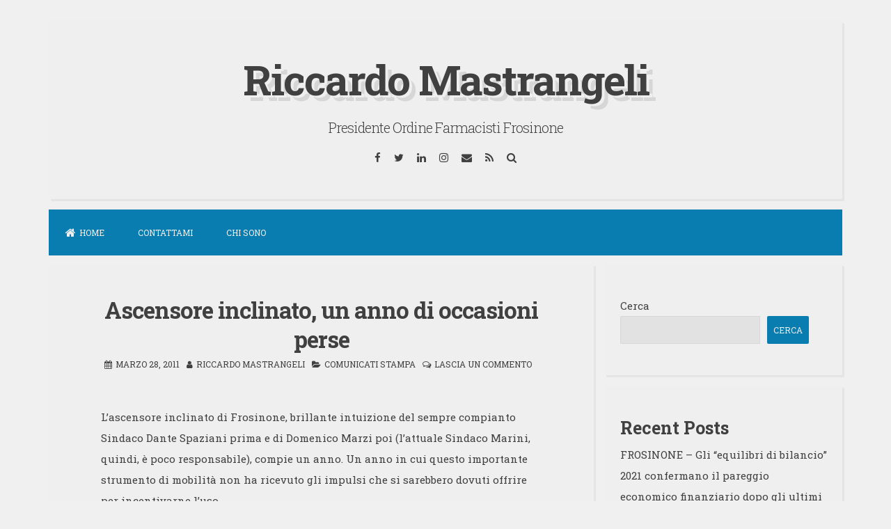

--- FILE ---
content_type: text/html; charset=UTF-8
request_url: https://mastrangeli.it/2011/03/28/ascensore-inclinato-un-anno-di-occasioni-perse/
body_size: 15233
content:
<!DOCTYPE html>
<html lang="it-IT">
<head>
<meta charset="UTF-8">
<meta name="viewport" content="width=device-width, initial-scale=1">
<link rel="profile" href="https://gmpg.org/xfn/11">

<title>Ascensore inclinato, un anno di occasioni perse &#8211; Riccardo Mastrangeli</title>
<meta name='robots' content='max-image-preview:large' />
<link rel='dns-prefetch' href='//fonts.googleapis.com' />
<link rel="alternate" type="application/rss+xml" title="Riccardo Mastrangeli &raquo; Feed" href="https://mastrangeli.it/feed/" />
<link rel="alternate" type="application/rss+xml" title="Riccardo Mastrangeli &raquo; Feed dei commenti" href="https://mastrangeli.it/comments/feed/" />
<link rel="alternate" type="application/rss+xml" title="Riccardo Mastrangeli &raquo; Ascensore inclinato, un anno di occasioni perse Feed dei commenti" href="https://mastrangeli.it/2011/03/28/ascensore-inclinato-un-anno-di-occasioni-perse/feed/" />
<link rel="alternate" title="oEmbed (JSON)" type="application/json+oembed" href="https://mastrangeli.it/wp-json/oembed/1.0/embed?url=https%3A%2F%2Fmastrangeli.it%2F2011%2F03%2F28%2Fascensore-inclinato-un-anno-di-occasioni-perse%2F" />
<link rel="alternate" title="oEmbed (XML)" type="text/xml+oembed" href="https://mastrangeli.it/wp-json/oembed/1.0/embed?url=https%3A%2F%2Fmastrangeli.it%2F2011%2F03%2F28%2Fascensore-inclinato-un-anno-di-occasioni-perse%2F&#038;format=xml" />
<style id='wp-img-auto-sizes-contain-inline-css'>
img:is([sizes=auto i],[sizes^="auto," i]){contain-intrinsic-size:3000px 1500px}
/*# sourceURL=wp-img-auto-sizes-contain-inline-css */
</style>
<style id='wp-emoji-styles-inline-css'>

	img.wp-smiley, img.emoji {
		display: inline !important;
		border: none !important;
		box-shadow: none !important;
		height: 1em !important;
		width: 1em !important;
		margin: 0 0.07em !important;
		vertical-align: -0.1em !important;
		background: none !important;
		padding: 0 !important;
	}
/*# sourceURL=wp-emoji-styles-inline-css */
</style>
<link rel='stylesheet' id='wp-block-library-css' href='https://mastrangeli.it/wp-includes/css/dist/block-library/style.min.css?ver=6.9' media='all' />
<style id='wp-block-archives-inline-css'>
.wp-block-archives{box-sizing:border-box}.wp-block-archives-dropdown label{display:block}
/*# sourceURL=https://mastrangeli.it/wp-includes/blocks/archives/style.min.css */
</style>
<style id='wp-block-categories-inline-css'>
.wp-block-categories{box-sizing:border-box}.wp-block-categories.alignleft{margin-right:2em}.wp-block-categories.alignright{margin-left:2em}.wp-block-categories.wp-block-categories-dropdown.aligncenter{text-align:center}.wp-block-categories .wp-block-categories__label{display:block;width:100%}
/*# sourceURL=https://mastrangeli.it/wp-includes/blocks/categories/style.min.css */
</style>
<style id='wp-block-gallery-inline-css'>
.blocks-gallery-grid:not(.has-nested-images),.wp-block-gallery:not(.has-nested-images){display:flex;flex-wrap:wrap;list-style-type:none;margin:0;padding:0}.blocks-gallery-grid:not(.has-nested-images) .blocks-gallery-image,.blocks-gallery-grid:not(.has-nested-images) .blocks-gallery-item,.wp-block-gallery:not(.has-nested-images) .blocks-gallery-image,.wp-block-gallery:not(.has-nested-images) .blocks-gallery-item{display:flex;flex-direction:column;flex-grow:1;justify-content:center;margin:0 1em 1em 0;position:relative;width:calc(50% - 1em)}.blocks-gallery-grid:not(.has-nested-images) .blocks-gallery-image:nth-of-type(2n),.blocks-gallery-grid:not(.has-nested-images) .blocks-gallery-item:nth-of-type(2n),.wp-block-gallery:not(.has-nested-images) .blocks-gallery-image:nth-of-type(2n),.wp-block-gallery:not(.has-nested-images) .blocks-gallery-item:nth-of-type(2n){margin-right:0}.blocks-gallery-grid:not(.has-nested-images) .blocks-gallery-image figure,.blocks-gallery-grid:not(.has-nested-images) .blocks-gallery-item figure,.wp-block-gallery:not(.has-nested-images) .blocks-gallery-image figure,.wp-block-gallery:not(.has-nested-images) .blocks-gallery-item figure{align-items:flex-end;display:flex;height:100%;justify-content:flex-start;margin:0}.blocks-gallery-grid:not(.has-nested-images) .blocks-gallery-image img,.blocks-gallery-grid:not(.has-nested-images) .blocks-gallery-item img,.wp-block-gallery:not(.has-nested-images) .blocks-gallery-image img,.wp-block-gallery:not(.has-nested-images) .blocks-gallery-item img{display:block;height:auto;max-width:100%;width:auto}.blocks-gallery-grid:not(.has-nested-images) .blocks-gallery-image figcaption,.blocks-gallery-grid:not(.has-nested-images) .blocks-gallery-item figcaption,.wp-block-gallery:not(.has-nested-images) .blocks-gallery-image figcaption,.wp-block-gallery:not(.has-nested-images) .blocks-gallery-item figcaption{background:linear-gradient(0deg,#000000b3,#0000004d 70%,#0000);bottom:0;box-sizing:border-box;color:#fff;font-size:.8em;margin:0;max-height:100%;overflow:auto;padding:3em .77em .7em;position:absolute;text-align:center;width:100%;z-index:2}.blocks-gallery-grid:not(.has-nested-images) .blocks-gallery-image figcaption img,.blocks-gallery-grid:not(.has-nested-images) .blocks-gallery-item figcaption img,.wp-block-gallery:not(.has-nested-images) .blocks-gallery-image figcaption img,.wp-block-gallery:not(.has-nested-images) .blocks-gallery-item figcaption img{display:inline}.blocks-gallery-grid:not(.has-nested-images) figcaption,.wp-block-gallery:not(.has-nested-images) figcaption{flex-grow:1}.blocks-gallery-grid:not(.has-nested-images).is-cropped .blocks-gallery-image a,.blocks-gallery-grid:not(.has-nested-images).is-cropped .blocks-gallery-image img,.blocks-gallery-grid:not(.has-nested-images).is-cropped .blocks-gallery-item a,.blocks-gallery-grid:not(.has-nested-images).is-cropped .blocks-gallery-item img,.wp-block-gallery:not(.has-nested-images).is-cropped .blocks-gallery-image a,.wp-block-gallery:not(.has-nested-images).is-cropped .blocks-gallery-image img,.wp-block-gallery:not(.has-nested-images).is-cropped .blocks-gallery-item a,.wp-block-gallery:not(.has-nested-images).is-cropped .blocks-gallery-item img{flex:1;height:100%;object-fit:cover;width:100%}.blocks-gallery-grid:not(.has-nested-images).columns-1 .blocks-gallery-image,.blocks-gallery-grid:not(.has-nested-images).columns-1 .blocks-gallery-item,.wp-block-gallery:not(.has-nested-images).columns-1 .blocks-gallery-image,.wp-block-gallery:not(.has-nested-images).columns-1 .blocks-gallery-item{margin-right:0;width:100%}@media (min-width:600px){.blocks-gallery-grid:not(.has-nested-images).columns-3 .blocks-gallery-image,.blocks-gallery-grid:not(.has-nested-images).columns-3 .blocks-gallery-item,.wp-block-gallery:not(.has-nested-images).columns-3 .blocks-gallery-image,.wp-block-gallery:not(.has-nested-images).columns-3 .blocks-gallery-item{margin-right:1em;width:calc(33.33333% - .66667em)}.blocks-gallery-grid:not(.has-nested-images).columns-4 .blocks-gallery-image,.blocks-gallery-grid:not(.has-nested-images).columns-4 .blocks-gallery-item,.wp-block-gallery:not(.has-nested-images).columns-4 .blocks-gallery-image,.wp-block-gallery:not(.has-nested-images).columns-4 .blocks-gallery-item{margin-right:1em;width:calc(25% - .75em)}.blocks-gallery-grid:not(.has-nested-images).columns-5 .blocks-gallery-image,.blocks-gallery-grid:not(.has-nested-images).columns-5 .blocks-gallery-item,.wp-block-gallery:not(.has-nested-images).columns-5 .blocks-gallery-image,.wp-block-gallery:not(.has-nested-images).columns-5 .blocks-gallery-item{margin-right:1em;width:calc(20% - .8em)}.blocks-gallery-grid:not(.has-nested-images).columns-6 .blocks-gallery-image,.blocks-gallery-grid:not(.has-nested-images).columns-6 .blocks-gallery-item,.wp-block-gallery:not(.has-nested-images).columns-6 .blocks-gallery-image,.wp-block-gallery:not(.has-nested-images).columns-6 .blocks-gallery-item{margin-right:1em;width:calc(16.66667% - .83333em)}.blocks-gallery-grid:not(.has-nested-images).columns-7 .blocks-gallery-image,.blocks-gallery-grid:not(.has-nested-images).columns-7 .blocks-gallery-item,.wp-block-gallery:not(.has-nested-images).columns-7 .blocks-gallery-image,.wp-block-gallery:not(.has-nested-images).columns-7 .blocks-gallery-item{margin-right:1em;width:calc(14.28571% - .85714em)}.blocks-gallery-grid:not(.has-nested-images).columns-8 .blocks-gallery-image,.blocks-gallery-grid:not(.has-nested-images).columns-8 .blocks-gallery-item,.wp-block-gallery:not(.has-nested-images).columns-8 .blocks-gallery-image,.wp-block-gallery:not(.has-nested-images).columns-8 .blocks-gallery-item{margin-right:1em;width:calc(12.5% - .875em)}.blocks-gallery-grid:not(.has-nested-images).columns-1 .blocks-gallery-image:nth-of-type(1n),.blocks-gallery-grid:not(.has-nested-images).columns-1 .blocks-gallery-item:nth-of-type(1n),.blocks-gallery-grid:not(.has-nested-images).columns-2 .blocks-gallery-image:nth-of-type(2n),.blocks-gallery-grid:not(.has-nested-images).columns-2 .blocks-gallery-item:nth-of-type(2n),.blocks-gallery-grid:not(.has-nested-images).columns-3 .blocks-gallery-image:nth-of-type(3n),.blocks-gallery-grid:not(.has-nested-images).columns-3 .blocks-gallery-item:nth-of-type(3n),.blocks-gallery-grid:not(.has-nested-images).columns-4 .blocks-gallery-image:nth-of-type(4n),.blocks-gallery-grid:not(.has-nested-images).columns-4 .blocks-gallery-item:nth-of-type(4n),.blocks-gallery-grid:not(.has-nested-images).columns-5 .blocks-gallery-image:nth-of-type(5n),.blocks-gallery-grid:not(.has-nested-images).columns-5 .blocks-gallery-item:nth-of-type(5n),.blocks-gallery-grid:not(.has-nested-images).columns-6 .blocks-gallery-image:nth-of-type(6n),.blocks-gallery-grid:not(.has-nested-images).columns-6 .blocks-gallery-item:nth-of-type(6n),.blocks-gallery-grid:not(.has-nested-images).columns-7 .blocks-gallery-image:nth-of-type(7n),.blocks-gallery-grid:not(.has-nested-images).columns-7 .blocks-gallery-item:nth-of-type(7n),.blocks-gallery-grid:not(.has-nested-images).columns-8 .blocks-gallery-image:nth-of-type(8n),.blocks-gallery-grid:not(.has-nested-images).columns-8 .blocks-gallery-item:nth-of-type(8n),.wp-block-gallery:not(.has-nested-images).columns-1 .blocks-gallery-image:nth-of-type(1n),.wp-block-gallery:not(.has-nested-images).columns-1 .blocks-gallery-item:nth-of-type(1n),.wp-block-gallery:not(.has-nested-images).columns-2 .blocks-gallery-image:nth-of-type(2n),.wp-block-gallery:not(.has-nested-images).columns-2 .blocks-gallery-item:nth-of-type(2n),.wp-block-gallery:not(.has-nested-images).columns-3 .blocks-gallery-image:nth-of-type(3n),.wp-block-gallery:not(.has-nested-images).columns-3 .blocks-gallery-item:nth-of-type(3n),.wp-block-gallery:not(.has-nested-images).columns-4 .blocks-gallery-image:nth-of-type(4n),.wp-block-gallery:not(.has-nested-images).columns-4 .blocks-gallery-item:nth-of-type(4n),.wp-block-gallery:not(.has-nested-images).columns-5 .blocks-gallery-image:nth-of-type(5n),.wp-block-gallery:not(.has-nested-images).columns-5 .blocks-gallery-item:nth-of-type(5n),.wp-block-gallery:not(.has-nested-images).columns-6 .blocks-gallery-image:nth-of-type(6n),.wp-block-gallery:not(.has-nested-images).columns-6 .blocks-gallery-item:nth-of-type(6n),.wp-block-gallery:not(.has-nested-images).columns-7 .blocks-gallery-image:nth-of-type(7n),.wp-block-gallery:not(.has-nested-images).columns-7 .blocks-gallery-item:nth-of-type(7n),.wp-block-gallery:not(.has-nested-images).columns-8 .blocks-gallery-image:nth-of-type(8n),.wp-block-gallery:not(.has-nested-images).columns-8 .blocks-gallery-item:nth-of-type(8n){margin-right:0}}.blocks-gallery-grid:not(.has-nested-images) .blocks-gallery-image:last-child,.blocks-gallery-grid:not(.has-nested-images) .blocks-gallery-item:last-child,.wp-block-gallery:not(.has-nested-images) .blocks-gallery-image:last-child,.wp-block-gallery:not(.has-nested-images) .blocks-gallery-item:last-child{margin-right:0}.blocks-gallery-grid:not(.has-nested-images).alignleft,.blocks-gallery-grid:not(.has-nested-images).alignright,.wp-block-gallery:not(.has-nested-images).alignleft,.wp-block-gallery:not(.has-nested-images).alignright{max-width:420px;width:100%}.blocks-gallery-grid:not(.has-nested-images).aligncenter .blocks-gallery-item figure,.wp-block-gallery:not(.has-nested-images).aligncenter .blocks-gallery-item figure{justify-content:center}.wp-block-gallery:not(.is-cropped) .blocks-gallery-item{align-self:flex-start}figure.wp-block-gallery.has-nested-images{align-items:normal}.wp-block-gallery.has-nested-images figure.wp-block-image:not(#individual-image){margin:0;width:calc(50% - var(--wp--style--unstable-gallery-gap, 16px)/2)}.wp-block-gallery.has-nested-images figure.wp-block-image{box-sizing:border-box;display:flex;flex-direction:column;flex-grow:1;justify-content:center;max-width:100%;position:relative}.wp-block-gallery.has-nested-images figure.wp-block-image>a,.wp-block-gallery.has-nested-images figure.wp-block-image>div{flex-direction:column;flex-grow:1;margin:0}.wp-block-gallery.has-nested-images figure.wp-block-image img{display:block;height:auto;max-width:100%!important;width:auto}.wp-block-gallery.has-nested-images figure.wp-block-image figcaption,.wp-block-gallery.has-nested-images figure.wp-block-image:has(figcaption):before{bottom:0;left:0;max-height:100%;position:absolute;right:0}.wp-block-gallery.has-nested-images figure.wp-block-image:has(figcaption):before{backdrop-filter:blur(3px);content:"";height:100%;-webkit-mask-image:linear-gradient(0deg,#000 20%,#0000);mask-image:linear-gradient(0deg,#000 20%,#0000);max-height:40%;pointer-events:none}.wp-block-gallery.has-nested-images figure.wp-block-image figcaption{box-sizing:border-box;color:#fff;font-size:13px;margin:0;overflow:auto;padding:1em;text-align:center;text-shadow:0 0 1.5px #000}.wp-block-gallery.has-nested-images figure.wp-block-image figcaption::-webkit-scrollbar{height:12px;width:12px}.wp-block-gallery.has-nested-images figure.wp-block-image figcaption::-webkit-scrollbar-track{background-color:initial}.wp-block-gallery.has-nested-images figure.wp-block-image figcaption::-webkit-scrollbar-thumb{background-clip:padding-box;background-color:initial;border:3px solid #0000;border-radius:8px}.wp-block-gallery.has-nested-images figure.wp-block-image figcaption:focus-within::-webkit-scrollbar-thumb,.wp-block-gallery.has-nested-images figure.wp-block-image figcaption:focus::-webkit-scrollbar-thumb,.wp-block-gallery.has-nested-images figure.wp-block-image figcaption:hover::-webkit-scrollbar-thumb{background-color:#fffc}.wp-block-gallery.has-nested-images figure.wp-block-image figcaption{scrollbar-color:#0000 #0000;scrollbar-gutter:stable both-edges;scrollbar-width:thin}.wp-block-gallery.has-nested-images figure.wp-block-image figcaption:focus,.wp-block-gallery.has-nested-images figure.wp-block-image figcaption:focus-within,.wp-block-gallery.has-nested-images figure.wp-block-image figcaption:hover{scrollbar-color:#fffc #0000}.wp-block-gallery.has-nested-images figure.wp-block-image figcaption{will-change:transform}@media (hover:none){.wp-block-gallery.has-nested-images figure.wp-block-image figcaption{scrollbar-color:#fffc #0000}}.wp-block-gallery.has-nested-images figure.wp-block-image figcaption{background:linear-gradient(0deg,#0006,#0000)}.wp-block-gallery.has-nested-images figure.wp-block-image figcaption img{display:inline}.wp-block-gallery.has-nested-images figure.wp-block-image figcaption a{color:inherit}.wp-block-gallery.has-nested-images figure.wp-block-image.has-custom-border img{box-sizing:border-box}.wp-block-gallery.has-nested-images figure.wp-block-image.has-custom-border>a,.wp-block-gallery.has-nested-images figure.wp-block-image.has-custom-border>div,.wp-block-gallery.has-nested-images figure.wp-block-image.is-style-rounded>a,.wp-block-gallery.has-nested-images figure.wp-block-image.is-style-rounded>div{flex:1 1 auto}.wp-block-gallery.has-nested-images figure.wp-block-image.has-custom-border figcaption,.wp-block-gallery.has-nested-images figure.wp-block-image.is-style-rounded figcaption{background:none;color:inherit;flex:initial;margin:0;padding:10px 10px 9px;position:relative;text-shadow:none}.wp-block-gallery.has-nested-images figure.wp-block-image.has-custom-border:before,.wp-block-gallery.has-nested-images figure.wp-block-image.is-style-rounded:before{content:none}.wp-block-gallery.has-nested-images figcaption{flex-basis:100%;flex-grow:1;text-align:center}.wp-block-gallery.has-nested-images:not(.is-cropped) figure.wp-block-image:not(#individual-image){margin-bottom:auto;margin-top:0}.wp-block-gallery.has-nested-images.is-cropped figure.wp-block-image:not(#individual-image){align-self:inherit}.wp-block-gallery.has-nested-images.is-cropped figure.wp-block-image:not(#individual-image)>a,.wp-block-gallery.has-nested-images.is-cropped figure.wp-block-image:not(#individual-image)>div:not(.components-drop-zone){display:flex}.wp-block-gallery.has-nested-images.is-cropped figure.wp-block-image:not(#individual-image) a,.wp-block-gallery.has-nested-images.is-cropped figure.wp-block-image:not(#individual-image) img{flex:1 0 0%;height:100%;object-fit:cover;width:100%}.wp-block-gallery.has-nested-images.columns-1 figure.wp-block-image:not(#individual-image){width:100%}@media (min-width:600px){.wp-block-gallery.has-nested-images.columns-3 figure.wp-block-image:not(#individual-image){width:calc(33.33333% - var(--wp--style--unstable-gallery-gap, 16px)*.66667)}.wp-block-gallery.has-nested-images.columns-4 figure.wp-block-image:not(#individual-image){width:calc(25% - var(--wp--style--unstable-gallery-gap, 16px)*.75)}.wp-block-gallery.has-nested-images.columns-5 figure.wp-block-image:not(#individual-image){width:calc(20% - var(--wp--style--unstable-gallery-gap, 16px)*.8)}.wp-block-gallery.has-nested-images.columns-6 figure.wp-block-image:not(#individual-image){width:calc(16.66667% - var(--wp--style--unstable-gallery-gap, 16px)*.83333)}.wp-block-gallery.has-nested-images.columns-7 figure.wp-block-image:not(#individual-image){width:calc(14.28571% - var(--wp--style--unstable-gallery-gap, 16px)*.85714)}.wp-block-gallery.has-nested-images.columns-8 figure.wp-block-image:not(#individual-image){width:calc(12.5% - var(--wp--style--unstable-gallery-gap, 16px)*.875)}.wp-block-gallery.has-nested-images.columns-default figure.wp-block-image:not(#individual-image){width:calc(33.33% - var(--wp--style--unstable-gallery-gap, 16px)*.66667)}.wp-block-gallery.has-nested-images.columns-default figure.wp-block-image:not(#individual-image):first-child:nth-last-child(2),.wp-block-gallery.has-nested-images.columns-default figure.wp-block-image:not(#individual-image):first-child:nth-last-child(2)~figure.wp-block-image:not(#individual-image){width:calc(50% - var(--wp--style--unstable-gallery-gap, 16px)*.5)}.wp-block-gallery.has-nested-images.columns-default figure.wp-block-image:not(#individual-image):first-child:last-child{width:100%}}.wp-block-gallery.has-nested-images.alignleft,.wp-block-gallery.has-nested-images.alignright{max-width:420px;width:100%}.wp-block-gallery.has-nested-images.aligncenter{justify-content:center}
/*# sourceURL=https://mastrangeli.it/wp-includes/blocks/gallery/style.min.css */
</style>
<style id='wp-block-heading-inline-css'>
h1:where(.wp-block-heading).has-background,h2:where(.wp-block-heading).has-background,h3:where(.wp-block-heading).has-background,h4:where(.wp-block-heading).has-background,h5:where(.wp-block-heading).has-background,h6:where(.wp-block-heading).has-background{padding:1.25em 2.375em}h1.has-text-align-left[style*=writing-mode]:where([style*=vertical-lr]),h1.has-text-align-right[style*=writing-mode]:where([style*=vertical-rl]),h2.has-text-align-left[style*=writing-mode]:where([style*=vertical-lr]),h2.has-text-align-right[style*=writing-mode]:where([style*=vertical-rl]),h3.has-text-align-left[style*=writing-mode]:where([style*=vertical-lr]),h3.has-text-align-right[style*=writing-mode]:where([style*=vertical-rl]),h4.has-text-align-left[style*=writing-mode]:where([style*=vertical-lr]),h4.has-text-align-right[style*=writing-mode]:where([style*=vertical-rl]),h5.has-text-align-left[style*=writing-mode]:where([style*=vertical-lr]),h5.has-text-align-right[style*=writing-mode]:where([style*=vertical-rl]),h6.has-text-align-left[style*=writing-mode]:where([style*=vertical-lr]),h6.has-text-align-right[style*=writing-mode]:where([style*=vertical-rl]){rotate:180deg}
/*# sourceURL=https://mastrangeli.it/wp-includes/blocks/heading/style.min.css */
</style>
<style id='wp-block-latest-comments-inline-css'>
ol.wp-block-latest-comments{box-sizing:border-box;margin-left:0}:where(.wp-block-latest-comments:not([style*=line-height] .wp-block-latest-comments__comment)){line-height:1.1}:where(.wp-block-latest-comments:not([style*=line-height] .wp-block-latest-comments__comment-excerpt p)){line-height:1.8}.has-dates :where(.wp-block-latest-comments:not([style*=line-height])),.has-excerpts :where(.wp-block-latest-comments:not([style*=line-height])){line-height:1.5}.wp-block-latest-comments .wp-block-latest-comments{padding-left:0}.wp-block-latest-comments__comment{list-style:none;margin-bottom:1em}.has-avatars .wp-block-latest-comments__comment{list-style:none;min-height:2.25em}.has-avatars .wp-block-latest-comments__comment .wp-block-latest-comments__comment-excerpt,.has-avatars .wp-block-latest-comments__comment .wp-block-latest-comments__comment-meta{margin-left:3.25em}.wp-block-latest-comments__comment-excerpt p{font-size:.875em;margin:.36em 0 1.4em}.wp-block-latest-comments__comment-date{display:block;font-size:.75em}.wp-block-latest-comments .avatar,.wp-block-latest-comments__comment-avatar{border-radius:1.5em;display:block;float:left;height:2.5em;margin-right:.75em;width:2.5em}.wp-block-latest-comments[class*=-font-size] a,.wp-block-latest-comments[style*=font-size] a{font-size:inherit}
/*# sourceURL=https://mastrangeli.it/wp-includes/blocks/latest-comments/style.min.css */
</style>
<style id='wp-block-latest-posts-inline-css'>
.wp-block-latest-posts{box-sizing:border-box}.wp-block-latest-posts.alignleft{margin-right:2em}.wp-block-latest-posts.alignright{margin-left:2em}.wp-block-latest-posts.wp-block-latest-posts__list{list-style:none}.wp-block-latest-posts.wp-block-latest-posts__list li{clear:both;overflow-wrap:break-word}.wp-block-latest-posts.is-grid{display:flex;flex-wrap:wrap}.wp-block-latest-posts.is-grid li{margin:0 1.25em 1.25em 0;width:100%}@media (min-width:600px){.wp-block-latest-posts.columns-2 li{width:calc(50% - .625em)}.wp-block-latest-posts.columns-2 li:nth-child(2n){margin-right:0}.wp-block-latest-posts.columns-3 li{width:calc(33.33333% - .83333em)}.wp-block-latest-posts.columns-3 li:nth-child(3n){margin-right:0}.wp-block-latest-posts.columns-4 li{width:calc(25% - .9375em)}.wp-block-latest-posts.columns-4 li:nth-child(4n){margin-right:0}.wp-block-latest-posts.columns-5 li{width:calc(20% - 1em)}.wp-block-latest-posts.columns-5 li:nth-child(5n){margin-right:0}.wp-block-latest-posts.columns-6 li{width:calc(16.66667% - 1.04167em)}.wp-block-latest-posts.columns-6 li:nth-child(6n){margin-right:0}}:root :where(.wp-block-latest-posts.is-grid){padding:0}:root :where(.wp-block-latest-posts.wp-block-latest-posts__list){padding-left:0}.wp-block-latest-posts__post-author,.wp-block-latest-posts__post-date{display:block;font-size:.8125em}.wp-block-latest-posts__post-excerpt,.wp-block-latest-posts__post-full-content{margin-bottom:1em;margin-top:.5em}.wp-block-latest-posts__featured-image a{display:inline-block}.wp-block-latest-posts__featured-image img{height:auto;max-width:100%;width:auto}.wp-block-latest-posts__featured-image.alignleft{float:left;margin-right:1em}.wp-block-latest-posts__featured-image.alignright{float:right;margin-left:1em}.wp-block-latest-posts__featured-image.aligncenter{margin-bottom:1em;text-align:center}
/*# sourceURL=https://mastrangeli.it/wp-includes/blocks/latest-posts/style.min.css */
</style>
<style id='wp-block-search-inline-css'>
.wp-block-search__button{margin-left:10px;word-break:normal}.wp-block-search__button.has-icon{line-height:0}.wp-block-search__button svg{height:1.25em;min-height:24px;min-width:24px;width:1.25em;fill:currentColor;vertical-align:text-bottom}:where(.wp-block-search__button){border:1px solid #ccc;padding:6px 10px}.wp-block-search__inside-wrapper{display:flex;flex:auto;flex-wrap:nowrap;max-width:100%}.wp-block-search__label{width:100%}.wp-block-search.wp-block-search__button-only .wp-block-search__button{box-sizing:border-box;display:flex;flex-shrink:0;justify-content:center;margin-left:0;max-width:100%}.wp-block-search.wp-block-search__button-only .wp-block-search__inside-wrapper{min-width:0!important;transition-property:width}.wp-block-search.wp-block-search__button-only .wp-block-search__input{flex-basis:100%;transition-duration:.3s}.wp-block-search.wp-block-search__button-only.wp-block-search__searchfield-hidden,.wp-block-search.wp-block-search__button-only.wp-block-search__searchfield-hidden .wp-block-search__inside-wrapper{overflow:hidden}.wp-block-search.wp-block-search__button-only.wp-block-search__searchfield-hidden .wp-block-search__input{border-left-width:0!important;border-right-width:0!important;flex-basis:0;flex-grow:0;margin:0;min-width:0!important;padding-left:0!important;padding-right:0!important;width:0!important}:where(.wp-block-search__input){appearance:none;border:1px solid #949494;flex-grow:1;font-family:inherit;font-size:inherit;font-style:inherit;font-weight:inherit;letter-spacing:inherit;line-height:inherit;margin-left:0;margin-right:0;min-width:3rem;padding:8px;text-decoration:unset!important;text-transform:inherit}:where(.wp-block-search__button-inside .wp-block-search__inside-wrapper){background-color:#fff;border:1px solid #949494;box-sizing:border-box;padding:4px}:where(.wp-block-search__button-inside .wp-block-search__inside-wrapper) .wp-block-search__input{border:none;border-radius:0;padding:0 4px}:where(.wp-block-search__button-inside .wp-block-search__inside-wrapper) .wp-block-search__input:focus{outline:none}:where(.wp-block-search__button-inside .wp-block-search__inside-wrapper) :where(.wp-block-search__button){padding:4px 8px}.wp-block-search.aligncenter .wp-block-search__inside-wrapper{margin:auto}.wp-block[data-align=right] .wp-block-search.wp-block-search__button-only .wp-block-search__inside-wrapper{float:right}
/*# sourceURL=https://mastrangeli.it/wp-includes/blocks/search/style.min.css */
</style>
<style id='wp-block-group-inline-css'>
.wp-block-group{box-sizing:border-box}:where(.wp-block-group.wp-block-group-is-layout-constrained){position:relative}
/*# sourceURL=https://mastrangeli.it/wp-includes/blocks/group/style.min.css */
</style>
<style id='global-styles-inline-css'>
:root{--wp--preset--aspect-ratio--square: 1;--wp--preset--aspect-ratio--4-3: 4/3;--wp--preset--aspect-ratio--3-4: 3/4;--wp--preset--aspect-ratio--3-2: 3/2;--wp--preset--aspect-ratio--2-3: 2/3;--wp--preset--aspect-ratio--16-9: 16/9;--wp--preset--aspect-ratio--9-16: 9/16;--wp--preset--color--black: #000000;--wp--preset--color--cyan-bluish-gray: #abb8c3;--wp--preset--color--white: #ffffff;--wp--preset--color--pale-pink: #f78da7;--wp--preset--color--vivid-red: #cf2e2e;--wp--preset--color--luminous-vivid-orange: #ff6900;--wp--preset--color--luminous-vivid-amber: #fcb900;--wp--preset--color--light-green-cyan: #7bdcb5;--wp--preset--color--vivid-green-cyan: #00d084;--wp--preset--color--pale-cyan-blue: #8ed1fc;--wp--preset--color--vivid-cyan-blue: #0693e3;--wp--preset--color--vivid-purple: #9b51e0;--wp--preset--gradient--vivid-cyan-blue-to-vivid-purple: linear-gradient(135deg,rgb(6,147,227) 0%,rgb(155,81,224) 100%);--wp--preset--gradient--light-green-cyan-to-vivid-green-cyan: linear-gradient(135deg,rgb(122,220,180) 0%,rgb(0,208,130) 100%);--wp--preset--gradient--luminous-vivid-amber-to-luminous-vivid-orange: linear-gradient(135deg,rgb(252,185,0) 0%,rgb(255,105,0) 100%);--wp--preset--gradient--luminous-vivid-orange-to-vivid-red: linear-gradient(135deg,rgb(255,105,0) 0%,rgb(207,46,46) 100%);--wp--preset--gradient--very-light-gray-to-cyan-bluish-gray: linear-gradient(135deg,rgb(238,238,238) 0%,rgb(169,184,195) 100%);--wp--preset--gradient--cool-to-warm-spectrum: linear-gradient(135deg,rgb(74,234,220) 0%,rgb(151,120,209) 20%,rgb(207,42,186) 40%,rgb(238,44,130) 60%,rgb(251,105,98) 80%,rgb(254,248,76) 100%);--wp--preset--gradient--blush-light-purple: linear-gradient(135deg,rgb(255,206,236) 0%,rgb(152,150,240) 100%);--wp--preset--gradient--blush-bordeaux: linear-gradient(135deg,rgb(254,205,165) 0%,rgb(254,45,45) 50%,rgb(107,0,62) 100%);--wp--preset--gradient--luminous-dusk: linear-gradient(135deg,rgb(255,203,112) 0%,rgb(199,81,192) 50%,rgb(65,88,208) 100%);--wp--preset--gradient--pale-ocean: linear-gradient(135deg,rgb(255,245,203) 0%,rgb(182,227,212) 50%,rgb(51,167,181) 100%);--wp--preset--gradient--electric-grass: linear-gradient(135deg,rgb(202,248,128) 0%,rgb(113,206,126) 100%);--wp--preset--gradient--midnight: linear-gradient(135deg,rgb(2,3,129) 0%,rgb(40,116,252) 100%);--wp--preset--font-size--small: 13px;--wp--preset--font-size--medium: 20px;--wp--preset--font-size--large: 18px;--wp--preset--font-size--x-large: 42px;--wp--preset--font-size--regular: 15px;--wp--preset--font-size--larger: 20px;--wp--preset--spacing--20: 0.44rem;--wp--preset--spacing--30: 0.67rem;--wp--preset--spacing--40: 1rem;--wp--preset--spacing--50: 1.5rem;--wp--preset--spacing--60: 2.25rem;--wp--preset--spacing--70: 3.38rem;--wp--preset--spacing--80: 5.06rem;--wp--preset--shadow--natural: 6px 6px 9px rgba(0, 0, 0, 0.2);--wp--preset--shadow--deep: 12px 12px 50px rgba(0, 0, 0, 0.4);--wp--preset--shadow--sharp: 6px 6px 0px rgba(0, 0, 0, 0.2);--wp--preset--shadow--outlined: 6px 6px 0px -3px rgb(255, 255, 255), 6px 6px rgb(0, 0, 0);--wp--preset--shadow--crisp: 6px 6px 0px rgb(0, 0, 0);}:where(.is-layout-flex){gap: 0.5em;}:where(.is-layout-grid){gap: 0.5em;}body .is-layout-flex{display: flex;}.is-layout-flex{flex-wrap: wrap;align-items: center;}.is-layout-flex > :is(*, div){margin: 0;}body .is-layout-grid{display: grid;}.is-layout-grid > :is(*, div){margin: 0;}:where(.wp-block-columns.is-layout-flex){gap: 2em;}:where(.wp-block-columns.is-layout-grid){gap: 2em;}:where(.wp-block-post-template.is-layout-flex){gap: 1.25em;}:where(.wp-block-post-template.is-layout-grid){gap: 1.25em;}.has-black-color{color: var(--wp--preset--color--black) !important;}.has-cyan-bluish-gray-color{color: var(--wp--preset--color--cyan-bluish-gray) !important;}.has-white-color{color: var(--wp--preset--color--white) !important;}.has-pale-pink-color{color: var(--wp--preset--color--pale-pink) !important;}.has-vivid-red-color{color: var(--wp--preset--color--vivid-red) !important;}.has-luminous-vivid-orange-color{color: var(--wp--preset--color--luminous-vivid-orange) !important;}.has-luminous-vivid-amber-color{color: var(--wp--preset--color--luminous-vivid-amber) !important;}.has-light-green-cyan-color{color: var(--wp--preset--color--light-green-cyan) !important;}.has-vivid-green-cyan-color{color: var(--wp--preset--color--vivid-green-cyan) !important;}.has-pale-cyan-blue-color{color: var(--wp--preset--color--pale-cyan-blue) !important;}.has-vivid-cyan-blue-color{color: var(--wp--preset--color--vivid-cyan-blue) !important;}.has-vivid-purple-color{color: var(--wp--preset--color--vivid-purple) !important;}.has-black-background-color{background-color: var(--wp--preset--color--black) !important;}.has-cyan-bluish-gray-background-color{background-color: var(--wp--preset--color--cyan-bluish-gray) !important;}.has-white-background-color{background-color: var(--wp--preset--color--white) !important;}.has-pale-pink-background-color{background-color: var(--wp--preset--color--pale-pink) !important;}.has-vivid-red-background-color{background-color: var(--wp--preset--color--vivid-red) !important;}.has-luminous-vivid-orange-background-color{background-color: var(--wp--preset--color--luminous-vivid-orange) !important;}.has-luminous-vivid-amber-background-color{background-color: var(--wp--preset--color--luminous-vivid-amber) !important;}.has-light-green-cyan-background-color{background-color: var(--wp--preset--color--light-green-cyan) !important;}.has-vivid-green-cyan-background-color{background-color: var(--wp--preset--color--vivid-green-cyan) !important;}.has-pale-cyan-blue-background-color{background-color: var(--wp--preset--color--pale-cyan-blue) !important;}.has-vivid-cyan-blue-background-color{background-color: var(--wp--preset--color--vivid-cyan-blue) !important;}.has-vivid-purple-background-color{background-color: var(--wp--preset--color--vivid-purple) !important;}.has-black-border-color{border-color: var(--wp--preset--color--black) !important;}.has-cyan-bluish-gray-border-color{border-color: var(--wp--preset--color--cyan-bluish-gray) !important;}.has-white-border-color{border-color: var(--wp--preset--color--white) !important;}.has-pale-pink-border-color{border-color: var(--wp--preset--color--pale-pink) !important;}.has-vivid-red-border-color{border-color: var(--wp--preset--color--vivid-red) !important;}.has-luminous-vivid-orange-border-color{border-color: var(--wp--preset--color--luminous-vivid-orange) !important;}.has-luminous-vivid-amber-border-color{border-color: var(--wp--preset--color--luminous-vivid-amber) !important;}.has-light-green-cyan-border-color{border-color: var(--wp--preset--color--light-green-cyan) !important;}.has-vivid-green-cyan-border-color{border-color: var(--wp--preset--color--vivid-green-cyan) !important;}.has-pale-cyan-blue-border-color{border-color: var(--wp--preset--color--pale-cyan-blue) !important;}.has-vivid-cyan-blue-border-color{border-color: var(--wp--preset--color--vivid-cyan-blue) !important;}.has-vivid-purple-border-color{border-color: var(--wp--preset--color--vivid-purple) !important;}.has-vivid-cyan-blue-to-vivid-purple-gradient-background{background: var(--wp--preset--gradient--vivid-cyan-blue-to-vivid-purple) !important;}.has-light-green-cyan-to-vivid-green-cyan-gradient-background{background: var(--wp--preset--gradient--light-green-cyan-to-vivid-green-cyan) !important;}.has-luminous-vivid-amber-to-luminous-vivid-orange-gradient-background{background: var(--wp--preset--gradient--luminous-vivid-amber-to-luminous-vivid-orange) !important;}.has-luminous-vivid-orange-to-vivid-red-gradient-background{background: var(--wp--preset--gradient--luminous-vivid-orange-to-vivid-red) !important;}.has-very-light-gray-to-cyan-bluish-gray-gradient-background{background: var(--wp--preset--gradient--very-light-gray-to-cyan-bluish-gray) !important;}.has-cool-to-warm-spectrum-gradient-background{background: var(--wp--preset--gradient--cool-to-warm-spectrum) !important;}.has-blush-light-purple-gradient-background{background: var(--wp--preset--gradient--blush-light-purple) !important;}.has-blush-bordeaux-gradient-background{background: var(--wp--preset--gradient--blush-bordeaux) !important;}.has-luminous-dusk-gradient-background{background: var(--wp--preset--gradient--luminous-dusk) !important;}.has-pale-ocean-gradient-background{background: var(--wp--preset--gradient--pale-ocean) !important;}.has-electric-grass-gradient-background{background: var(--wp--preset--gradient--electric-grass) !important;}.has-midnight-gradient-background{background: var(--wp--preset--gradient--midnight) !important;}.has-small-font-size{font-size: var(--wp--preset--font-size--small) !important;}.has-medium-font-size{font-size: var(--wp--preset--font-size--medium) !important;}.has-large-font-size{font-size: var(--wp--preset--font-size--large) !important;}.has-x-large-font-size{font-size: var(--wp--preset--font-size--x-large) !important;}
/*# sourceURL=global-styles-inline-css */
</style>
<style id='core-block-supports-inline-css'>
.wp-block-gallery.wp-block-gallery-2{--wp--style--unstable-gallery-gap:var( --wp--style--gallery-gap-default, var( --gallery-block--gutter-size, var( --wp--style--block-gap, 0.5em ) ) );gap:var( --wp--style--gallery-gap-default, var( --gallery-block--gutter-size, var( --wp--style--block-gap, 0.5em ) ) );}
/*# sourceURL=core-block-supports-inline-css */
</style>

<style id='classic-theme-styles-inline-css'>
/*! This file is auto-generated */
.wp-block-button__link{color:#fff;background-color:#32373c;border-radius:9999px;box-shadow:none;text-decoration:none;padding:calc(.667em + 2px) calc(1.333em + 2px);font-size:1.125em}.wp-block-file__button{background:#32373c;color:#fff;text-decoration:none}
/*# sourceURL=/wp-includes/css/classic-themes.min.css */
</style>
<link rel='stylesheet' id='blogghiamo-style-css' href='https://mastrangeli.it/wp-content/themes/blogghiamo/style.css?ver=1.9.6' media='all' />
<link rel='stylesheet' id='font-awesome-css' href='https://mastrangeli.it/wp-content/plugins/elementor/assets/lib/font-awesome/css/font-awesome.min.css?ver=4.7.0' media='all' />
<link rel='stylesheet' id='blogghiamo-googlefonts-css' href='//fonts.googleapis.com/css2?family=Roboto+Slab:wght@300;400;700&#038;display=swap' media='all' />
<script src="https://mastrangeli.it/wp-includes/js/jquery/jquery.min.js?ver=3.7.1" id="jquery-core-js"></script>
<script src="https://mastrangeli.it/wp-includes/js/jquery/jquery-migrate.min.js?ver=3.4.1" id="jquery-migrate-js"></script>
<link rel="https://api.w.org/" href="https://mastrangeli.it/wp-json/" /><link rel="alternate" title="JSON" type="application/json" href="https://mastrangeli.it/wp-json/wp/v2/posts/298" /><link rel="EditURI" type="application/rsd+xml" title="RSD" href="https://mastrangeli.it/xmlrpc.php?rsd" />
<link rel="canonical" href="https://mastrangeli.it/2011/03/28/ascensore-inclinato-un-anno-di-occasioni-perse/" />
<link rel='shortlink' href='https://mastrangeli.it/?p=298' />
<link rel="pingback" href="https://mastrangeli.it/xmlrpc.php">
<style id="blogghiamo-custom-css">
		
		button,
	input[type="button"],
	input[type="reset"],
	input[type="submit"],
	.main-navigation a,
	.main-navigation a:hover, 
	.main-navigation a:focus, 
	.main-navigation a:active,
	.post-navigation .meta-nav,
	.widget-title,
	.edit-link a, .widget_tag_cloud a, .blogghiamoReadMore a,
	#comments .reply a,
	.menu-toggle:hover,
	.menu-toggle:focus,
	.navigation.pagination .nav-links span.current	{
		color: #efefef;
	}
	@media screen and (max-width: 1025px) {
		.main-navigation ul li .indicator {
			color: #efefef;
		}
	}
	.theTop, footer.site-footer, .hentry, .widget, .comments-area, #toTop, .paging-navigation .nav-links a, .page-header, #disqus_thread, .navigation.pagination .nav-links > a,
	.crestaPostStripeInner,
	.page-content,
	.entry-content,
	.entry-summary,
	.menu-toggle {
		background: #efefef;
	}
	.site-title {
		text-shadow: 4px 3px 0px #efefef, 9px 8px 0px rgba(0, 0, 0, 0.1);
	}
		
		
</style>
    <meta name="generator" content="Elementor 3.12.1; features: e_dom_optimization, e_optimized_assets_loading, e_optimized_css_loading, a11y_improvements, additional_custom_breakpoints; settings: css_print_method-external, google_font-enabled, font_display-swap">
				<style type="text/css" id="c4wp-checkout-css">
					.woocommerce-checkout .c4wp_captcha_field {
						margin-bottom: 10px;
						margin-top: 15px;
						position: relative;
						display: inline-block;
					}
				</style>
							<style type="text/css" id="c4wp-v3-lp-form-css">
				.login #login, .login #lostpasswordform {
					min-width: 350px !important;
				}
				.wpforms-field-c4wp iframe {
					width: 100% !important;
				}
			</style>
			</head>
<body class="wp-singular post-template-default single single-post postid-298 single-format-standard wp-embed-responsive wp-theme-blogghiamo elementor-default elementor-kit-2339">
<div id="page" class="hfeed site">
	<a class="skip-link screen-reader-text" href="#content">Vai al contenuto</a>
			<header id="masthead" class="site-header">
			<div class="theTop">
				<div class="site-branding">
											<p class="site-title"><a href="https://mastrangeli.it/" rel="home">Riccardo Mastrangeli</a></p>
										<p class="site-description">Presidente Ordine Farmacisti Frosinone</p>
									</div>
			
				<div class="socialLine">
											<a href="#" title="Facebook"><i class="fa fa-facebook spaceRightDouble"><span class="screen-reader-text">Facebook</span></i></a>
												
											<a href="#" title="Twitter"><i class="fa fa-twitter spaceRightDouble"><span class="screen-reader-text">Twitter</span></i></a>
												
												
											<a href="#" title="LinkedIn"><i class="fa fa-linkedin spaceRightDouble"><span class="screen-reader-text">LinkedIn</span></i></a>
												
											<a href="#" title="Instagram"><i class="fa fa-instagram spaceRightDouble"><span class="screen-reader-text">Instagram</span></i></a>
												
												
										
												
										
										
										
										
										
										
										
										
										
											<a href="mailto:#mast&#114;&#097;&#110;g&#101;li&#064;&#109;astr&#097;ng&#101;&#108;i&#046;&#105;t" title="Email"><i class="fa fa-envelope spaceRightDouble"><span class="screen-reader-text">Email</span></i></a>
										
											<a href="https://mastrangeli.it/feed/" title="RSS"><i class="fa spaceRightDouble fa-rss"><span class="screen-reader-text">RSS</span></i></a>
										
											<a href="#" class="top-search"><i class="fa spaceRightDouble fa-search"><span class="screen-reader-text">Cerca</span></i></a>
									</div>
									<div class="topSearchForm">
							<form method="get" id="searchform" action="https://mastrangeli.it/">
								<label>
									<span class="screen-reader-text">Cerca:</span>
									<input type="search" name="s" class="search" placeholder="Digita qui e premi invio...">
								</label>
							</form>
					</div>
							</div>
				<nav id="site-navigation" class="main-navigation smallPart">
					<button class="menu-toggle" aria-label="Menu">Menu<i class="fa fa-align-justify"></i></button>
					<div class="menu-menu-1-container"><ul id="menu-menu-1" class="menu"><li id="menu-item-2324" class="menu-item menu-item-type-custom menu-item-object-custom menu-item-home menu-item-2324"><a href="https://mastrangeli.it/">Home</a></li>
<li id="menu-item-2326" class="menu-item menu-item-type-custom menu-item-object-custom menu-item-2326"><a href="https://mastrangeli.it/2009/01/28/contattami/">CONTATTAMI</a></li>
<li id="menu-item-2327" class="menu-item menu-item-type-custom menu-item-object-custom menu-item-2327"><a href="https://mastrangeli.it/2009/01/28/chi-sono">CHI SONO</a></li>
</ul></div>				</nav><!-- #site-navigation -->
		</header><!-- #masthead -->
		<div id="content" class="site-content">

	<div id="primary" class="content-area">
		<main id="main" class="site-main">
					
				
<article id="post-298" class="post-298 post type-post status-publish format-standard hentry category-comunicati-stampa tag-ascensore-inclinato tag-frosinone tag-marini">
	<header class="entry-header">
		<h1 class="entry-title">Ascensore inclinato, un anno di occasioni perse</h1>
		<div class="entry-meta smallPart">
			<span class="posted-on"><i class="fa fa-calendar spaceRight" aria-hidden="true"></i><time class="entry-date published updated" datetime="2011-03-28T09:08:40+01:00">Marzo 28, 2011</time></span><span class="byline"><i class="fa fa-user spaceRight" aria-hidden="true"></i><span class="author vcard"><a class="url fn n" href="https://mastrangeli.it/author/mastrangeli/">Riccardo Mastrangeli</a></span></span><span class="cat-links"><i class="fa fa-folder-open spaceRight" aria-hidden="true"></i><a href="https://mastrangeli.it/category/comunicati-stampa/" rel="category tag">Comunicati stampa</a></span><span class="comments-link"><i class="fa fa-comments-o spaceRight" aria-hidden="true"></i><a href="https://mastrangeli.it/2011/03/28/ascensore-inclinato-un-anno-di-occasioni-perse/#respond">Lascia un commento</a></span>		</div><!-- .entry-meta -->
	</header><!-- .entry-header -->
	
	
	<div class="entry-content">
				<p>L’ascensore inclinato di Frosinone, brillante intuizione del sempre compianto Sindaco Dante Spaziani prima e di Domenico Marzi poi (l’attuale Sindaco Marini, quindi, è poco responsabile), compie un anno. Un anno in cui questo importante strumento di mobilità non ha ricevuto gli impulsi che si sarebbero dovuti offrire per incentivarne l’uso.</p>
<p>Un anno perso è stato, infatti, quello dell’attuale amministrazione (e qui il Sindaco Marini, invece, ha avuto una grossa responsabilità). Dopo le prime settimane di grande affollamento, che la curiosità e la novità avevano determinato tra i cittadini, progressivamente sempre meno frusinati in questo arco temporale hanno utilizzato tale mezzo per i loro spostamenti.</p>
<p>Quante persone in media utilizzano, oggi, l’ascensore? Poche, molto poche, rispetto al collegamento che di fatto unisce la parte alta di Frosinone con quella bassa e, in teoria, le due strade più importanti del capoluogo (Corso della Repubblica e via Moro). Questo è il primo fallimento di una lunga serie.</p>
<p>L’altro grande appuntamento mancato è quello del rilancio del centro storico che, grazie all’ascensore inclinato, si sperava potesse effettivamente registrarsi.</p>
<p>Invece, a tal riguardo, l’ascensore inclinato non ha spostato di una virgola la perdurante crisi di quella parte di città dove i negozi continuano ad abbassare le saracinesche. E questo è il secondo fallimento.</p>
<p>L’ultimo fallimento riguarda la riqualificazione mancata dell’area intorno all’ascensore inclinato che pure era stata annunciata. Piazzale Vittorio Veneto continua ad essere una squallida area di parcheggio, l’area verde della collina versa in completo abbandono e fenomeni di smottamenti ne dimostrano tutta la sua fragilità.</p>
<p>Anche la zona intorno al fiume Cosa a valle è rimasta uguale e non si è provveduto minimamente ad investire su un angolo ambientale di tutto rispetto. Infine il parcheggio dell’ascensore inclinato che doveva servire per trasferire i frusinati da una parte all’altra della città, è rimasto ampiamente sottoutilizzato.</p>
<p>Il paradosso di Frosinone, città che da anni attende investimenti in opere pubbliche, è che ci si lamenta (giustamente) degli innumerevoli ritardi di realizzazione delle infrastrutture salvo poi, una volta realizzate, non sfruttarne le potenzialità.</p>
<p>La politica miope di questo governo è sfacciata.</p>
<p>L’incapacità di sfruttare opere invocate da anni dimostra il pressappochismo con cui si amministra una città Capoluogo.</p>
<p>Frosinone, riteniamo, meriti ben altro.  </p>
			</div><!-- .entry-content -->

	<footer class="entry-footer smallPart">
		<span class="tags-links"><i class="fa fa-tags spaceRight" aria-hidden="true"></i><a href="https://mastrangeli.it/tag/ascensore-inclinato/" rel="tag">ascensore inclinato</a> / <a href="https://mastrangeli.it/tag/frosinone/" rel="tag">frosinone</a> / <a href="https://mastrangeli.it/tag/marini/" rel="tag">marini</a></span>	</footer><!-- .entry-footer -->
	
</article><!-- #post-## -->

					<nav class="navigation post-navigation">
		<h2 class="screen-reader-text">Navigazione articolo</h2>
		<div class="nav-links">
			<div class="nav-previous"><a href="https://mastrangeli.it/2011/03/28/blocchi-del-traffico-e-targhe-alterne-da-rivedere/" rel="prev"><div class="meta-nav" title="Blocchi del traffico e targhe alterne da rivedere" aria-hidden="true"><i class="fa fa-angle-left spaceRight"></i><span>Articolo precedente</span></div> <span class="screen-reader-text">Articolo precedente:</span> </a></div><div class="nav-next"><a href="https://mastrangeli.it/2011/04/05/piazza-risorgimento-scandalo-senza-fine/" rel="next"><div class="meta-nav" title="Piazza Risorgimento, scandalo senza fine" aria-hidden="true"><span>Articolo successivo</span><i class="fa fa-angle-right spaceLeft"></i></div> <span class="screen-reader-text">Articolo successivo:</span> </a></div>		</div><!-- .nav-links -->
	</nav><!-- .navigation -->
	
				
<div id="comments" class="comments-area">

	
	
	
			<div id="respond" class="comment-respond">
		<h3 id="reply-title" class="comment-reply-title">Lascia una risposta <small><a rel="nofollow" id="cancel-comment-reply-link" href="/2011/03/28/ascensore-inclinato-un-anno-di-occasioni-perse/#respond" style="display:none;">Annulla risposta<i class="fa fa-times spaceLeft"></i></a></small></h3><form action="https://mastrangeli.it/wp-comments-post.php" method="post" id="commentform" class="comment-form"><p class="comment-notes">L'indirizzo email non verrà pubblicato.I campi obbligatori sono contrassegnati <span class="required">*</span></p><div class="clear"></div><p class="comment-form-comment"><label for="comment"><span class="screen-reader-text">Commento *</span></label><textarea id="comment" name="comment" rows="8" aria-required="true" placeholder="Commento *"></textarea></p><p class="comment-form-author"><label for="author"><span class="screen-reader-text">Nome *</span></label><input id="author" name="author" type="text" value=""  aria-required='true' placeholder="Nome *"/></p>
<p class="comment-form-email"><label for="email"><span class="screen-reader-text">Email *</span></label><input id="email" name="email" type="text" value=""  aria-required='true' placeholder="Email *"/></p>
<p class="comment-form-url"><label for="url"><span class="screen-reader-text">Sito web</span></label><input id="url" name="url" type="text" value="" placeholder="Sito web"/></p>
<p class="comment-form-cookies-consent"><input id="wp-comment-cookies-consent" name="wp-comment-cookies-consent" type="checkbox" value="yes" /> <label for="wp-comment-cookies-consent">Salva il mio nome, email e sito web in questo browser per la prossima volta che commento.</label></p>
<!-- CAPTCHA added with CAPTCHA 4WP plugin. More information: https://captcha4wp.com --><div class="c4wp_captcha_field" style="margin-bottom: 10px" data-nonce="bb70a41e59"><div id="c4wp_captcha_field_1" class="c4wp_captcha_field_div"></div></div><!-- / CAPTCHA by CAPTCHA 4WP plugin --><p class="form-submit"><input name="submit" type="submit" id="submit" class="submit" value="Invia commento" /> <input type='hidden' name='comment_post_ID' value='298' id='comment_post_ID' />
<input type='hidden' name='comment_parent' id='comment_parent' value='0' />
</p><p style="display: none;"><input type="hidden" id="akismet_comment_nonce" name="akismet_comment_nonce" value="fec901817d" /></p><p style="display: none !important;" class="akismet-fields-container" data-prefix="ak_"><label>&#916;<textarea name="ak_hp_textarea" cols="45" rows="8" maxlength="100"></textarea></label><input type="hidden" id="ak_js_1" name="ak_js" value="18"/><script>document.getElementById( "ak_js_1" ).setAttribute( "value", ( new Date() ).getTime() );</script></p></form>	</div><!-- #respond -->
	<p class="akismet_comment_form_privacy_notice">Questo sito utilizza Akismet per ridurre lo spam. <a href="https://akismet.com/privacy/" target="_blank" rel="nofollow noopener">Scopri come vengono elaborati i dati derivati dai commenti</a>.</p>
</div><!-- #comments -->

							</main><!-- #main -->
	</div><!-- #primary -->


<div id="secondary" class="widget-area">
	<aside id="block-2" class="widget widget_block widget_search"><form role="search" method="get" action="https://mastrangeli.it/" class="wp-block-search__button-outside wp-block-search__text-button wp-block-search"    ><label class="wp-block-search__label" for="wp-block-search__input-1" >Cerca</label><div class="wp-block-search__inside-wrapper" ><input class="wp-block-search__input" id="wp-block-search__input-1" placeholder="" value="" type="search" name="s" required /><button aria-label="Cerca" class="wp-block-search__button wp-element-button" type="submit" >Cerca</button></div></form></aside><aside id="block-3" class="widget widget_block"><div class="wp-block-group"><div class="wp-block-group__inner-container is-layout-flow wp-block-group-is-layout-flow"><h2 class="wp-block-heading">Recent Posts</h2><ul class="wp-block-latest-posts__list wp-block-latest-posts"><li><a class="wp-block-latest-posts__post-title" href="https://mastrangeli.it/2021/08/03/frosinone-gli-equilibri-di-bilancio-2021-confermano-il-pareggio-economico-finanziario-dopo-gli-ultimi-durissimi-dieci-anni-impiegati-per-ripianare-60-milioni-di-debiti-ereditati-da/">FROSINONE &#8211; Gli “equilibri di bilancio” 2021 confermano il pareggio economico finanziario dopo gli ultimi durissimi dieci anni impiegati per ripianare 60 milioni di debiti ereditati dalle Amministrazioni precedenti.</a></li>
<li><a class="wp-block-latest-posts__post-title" href="https://mastrangeli.it/2021/07/07/frosinone-il-controllo-di-gestione-del-nostro-comune-conferma-una-situazione-virtuosa-paragonandolo-con-gli-altri-capoluogo-di-pari-ampiezza-da-sottolineare-che-levasione-fiscale-e-stata-drastic/">FROSINONE &#8211; Il Controllo di Gestione del nostro Comune conferma una situazione virtuosa paragonandolo con gli altri Capoluogo di pari ampiezza.  L&#8217;obbiettivo è sempre quello di mantenere alto lo standard dei servizi e tagliare la spesa improduttiva.</a></li>
<li><a class="wp-block-latest-posts__post-title" href="https://mastrangeli.it/2021/07/03/frosinone-per-venire-incontro-alle-esigenze-dei-frusinati-oltre-ad-abbassare-la-tari-la-nostra-amministrazione-ha-deciso-di-inviare-la-prima-rata-a-settembre/">FROSINONE &#8211; Per venire incontro alle esigenze dei Frusinati, oltre ad abbassare la TARI, la nostra Amministrazione ha deciso di inviare la prima rata a Settembre.</a></li>
<li><a class="wp-block-latest-posts__post-title" href="https://mastrangeli.it/2021/07/01/frosinone-in-tempo-di-covid-19-e-aumentata-di-molto-la-produzione-di-rifiuti-delle-utenze-domestiche-nonostante-cio-la-nostra-amministrazione-e-riuscita-a-diminuire-la-tariffa-in-media-del-25-perc/">FROSINONE &#8211; In tempo di Covid-19 è aumentata di molto la produzione di rifiuti delle utenze domestiche; nonostante ciò la nostra Amministrazione è riuscita a diminuire la tariffa in media del 2,5 percento.</a></li>
<li><a class="wp-block-latest-posts__post-title" href="https://mastrangeli.it/2021/06/02/frosinone-i-farmacisti-della-nostra-provincia-sono-formati-preparati-ed-entusiasti-il-primo-giorno-di-vaccinazione-nelle-farmacie-e-stato-un-successo-di-partecipazione-prenotazioni-e-gradimento-d/">FROSINONE &#8211; I Farmacisti della nostra provincia sono formati, preparati ed entusiasti; il primo giorno di vaccinazione nelle Farmacie è stato un successo di partecipazione, prenotazioni e gradimento delle prestazioni da parte della gente e questa è la nostra più grande soddisfazione.  Questo è il nostro contributo per uscire presto dalla pandemia COVID19</a></li>
</ul></div></div></aside><aside id="block-4" class="widget widget_block"><div class="wp-block-group"><div class="wp-block-group__inner-container is-layout-flow wp-block-group-is-layout-flow"><h2 class="wp-block-heading">Recent Comments</h2><div class="no-comments wp-block-latest-comments">Nessun commento da mostrare.</div></div></div></aside><aside id="block-5" class="widget widget_block">
<div class="wp-block-group"><div class="wp-block-group__inner-container is-layout-flow wp-block-group-is-layout-flow">
<h2 class="has-black-color has-text-color wp-block-heading">Archives</h2>


<ul class="wp-block-archives-list wp-block-archives">	<li><a href='https://mastrangeli.it/2021/08/'>Agosto 2021</a></li>
	<li><a href='https://mastrangeli.it/2021/07/'>Luglio 2021</a></li>
	<li><a href='https://mastrangeli.it/2021/06/'>Giugno 2021</a></li>
	<li><a href='https://mastrangeli.it/2021/05/'>Maggio 2021</a></li>
	<li><a href='https://mastrangeli.it/2021/04/'>Aprile 2021</a></li>
	<li><a href='https://mastrangeli.it/2021/03/'>Marzo 2021</a></li>
	<li><a href='https://mastrangeli.it/2021/02/'>Febbraio 2021</a></li>
	<li><a href='https://mastrangeli.it/2021/01/'>Gennaio 2021</a></li>
	<li><a href='https://mastrangeli.it/2020/11/'>Novembre 2020</a></li>
	<li><a href='https://mastrangeli.it/2020/10/'>Ottobre 2020</a></li>
	<li><a href='https://mastrangeli.it/2020/09/'>Settembre 2020</a></li>
	<li><a href='https://mastrangeli.it/2020/08/'>Agosto 2020</a></li>
	<li><a href='https://mastrangeli.it/2020/07/'>Luglio 2020</a></li>
	<li><a href='https://mastrangeli.it/2020/06/'>Giugno 2020</a></li>
	<li><a href='https://mastrangeli.it/2020/05/'>Maggio 2020</a></li>
	<li><a href='https://mastrangeli.it/2020/04/'>Aprile 2020</a></li>
	<li><a href='https://mastrangeli.it/2020/03/'>Marzo 2020</a></li>
	<li><a href='https://mastrangeli.it/2020/02/'>Febbraio 2020</a></li>
	<li><a href='https://mastrangeli.it/2020/01/'>Gennaio 2020</a></li>
	<li><a href='https://mastrangeli.it/2019/12/'>Dicembre 2019</a></li>
	<li><a href='https://mastrangeli.it/2019/10/'>Ottobre 2019</a></li>
	<li><a href='https://mastrangeli.it/2019/08/'>Agosto 2019</a></li>
	<li><a href='https://mastrangeli.it/2019/07/'>Luglio 2019</a></li>
	<li><a href='https://mastrangeli.it/2019/06/'>Giugno 2019</a></li>
	<li><a href='https://mastrangeli.it/2019/05/'>Maggio 2019</a></li>
	<li><a href='https://mastrangeli.it/2019/04/'>Aprile 2019</a></li>
	<li><a href='https://mastrangeli.it/2019/03/'>Marzo 2019</a></li>
	<li><a href='https://mastrangeli.it/2019/02/'>Febbraio 2019</a></li>
	<li><a href='https://mastrangeli.it/2019/01/'>Gennaio 2019</a></li>
	<li><a href='https://mastrangeli.it/2018/10/'>Ottobre 2018</a></li>
	<li><a href='https://mastrangeli.it/2018/09/'>Settembre 2018</a></li>
	<li><a href='https://mastrangeli.it/2018/08/'>Agosto 2018</a></li>
	<li><a href='https://mastrangeli.it/2018/06/'>Giugno 2018</a></li>
	<li><a href='https://mastrangeli.it/2018/05/'>Maggio 2018</a></li>
	<li><a href='https://mastrangeli.it/2018/04/'>Aprile 2018</a></li>
	<li><a href='https://mastrangeli.it/2018/03/'>Marzo 2018</a></li>
	<li><a href='https://mastrangeli.it/2018/01/'>Gennaio 2018</a></li>
	<li><a href='https://mastrangeli.it/2017/11/'>Novembre 2017</a></li>
	<li><a href='https://mastrangeli.it/2017/10/'>Ottobre 2017</a></li>
	<li><a href='https://mastrangeli.it/2017/09/'>Settembre 2017</a></li>
	<li><a href='https://mastrangeli.it/2017/08/'>Agosto 2017</a></li>
	<li><a href='https://mastrangeli.it/2017/07/'>Luglio 2017</a></li>
	<li><a href='https://mastrangeli.it/2017/06/'>Giugno 2017</a></li>
	<li><a href='https://mastrangeli.it/2017/05/'>Maggio 2017</a></li>
	<li><a href='https://mastrangeli.it/2017/04/'>Aprile 2017</a></li>
	<li><a href='https://mastrangeli.it/2017/03/'>Marzo 2017</a></li>
	<li><a href='https://mastrangeli.it/2017/02/'>Febbraio 2017</a></li>
	<li><a href='https://mastrangeli.it/2016/12/'>Dicembre 2016</a></li>
	<li><a href='https://mastrangeli.it/2016/11/'>Novembre 2016</a></li>
	<li><a href='https://mastrangeli.it/2016/10/'>Ottobre 2016</a></li>
	<li><a href='https://mastrangeli.it/2016/09/'>Settembre 2016</a></li>
	<li><a href='https://mastrangeli.it/2016/08/'>Agosto 2016</a></li>
	<li><a href='https://mastrangeli.it/2016/07/'>Luglio 2016</a></li>
	<li><a href='https://mastrangeli.it/2016/06/'>Giugno 2016</a></li>
	<li><a href='https://mastrangeli.it/2016/05/'>Maggio 2016</a></li>
	<li><a href='https://mastrangeli.it/2016/04/'>Aprile 2016</a></li>
	<li><a href='https://mastrangeli.it/2016/03/'>Marzo 2016</a></li>
	<li><a href='https://mastrangeli.it/2016/02/'>Febbraio 2016</a></li>
	<li><a href='https://mastrangeli.it/2016/01/'>Gennaio 2016</a></li>
	<li><a href='https://mastrangeli.it/2015/11/'>Novembre 2015</a></li>
	<li><a href='https://mastrangeli.it/2015/10/'>Ottobre 2015</a></li>
	<li><a href='https://mastrangeli.it/2015/09/'>Settembre 2015</a></li>
	<li><a href='https://mastrangeli.it/2015/07/'>Luglio 2015</a></li>
	<li><a href='https://mastrangeli.it/2015/06/'>Giugno 2015</a></li>
	<li><a href='https://mastrangeli.it/2015/05/'>Maggio 2015</a></li>
	<li><a href='https://mastrangeli.it/2015/04/'>Aprile 2015</a></li>
	<li><a href='https://mastrangeli.it/2015/03/'>Marzo 2015</a></li>
	<li><a href='https://mastrangeli.it/2015/02/'>Febbraio 2015</a></li>
	<li><a href='https://mastrangeli.it/2015/01/'>Gennaio 2015</a></li>
	<li><a href='https://mastrangeli.it/2014/11/'>Novembre 2014</a></li>
	<li><a href='https://mastrangeli.it/2014/10/'>Ottobre 2014</a></li>
	<li><a href='https://mastrangeli.it/2014/09/'>Settembre 2014</a></li>
	<li><a href='https://mastrangeli.it/2014/08/'>Agosto 2014</a></li>
	<li><a href='https://mastrangeli.it/2014/07/'>Luglio 2014</a></li>
	<li><a href='https://mastrangeli.it/2014/06/'>Giugno 2014</a></li>
	<li><a href='https://mastrangeli.it/2014/05/'>Maggio 2014</a></li>
	<li><a href='https://mastrangeli.it/2014/04/'>Aprile 2014</a></li>
	<li><a href='https://mastrangeli.it/2014/03/'>Marzo 2014</a></li>
	<li><a href='https://mastrangeli.it/2014/02/'>Febbraio 2014</a></li>
	<li><a href='https://mastrangeli.it/2014/01/'>Gennaio 2014</a></li>
	<li><a href='https://mastrangeli.it/2013/12/'>Dicembre 2013</a></li>
	<li><a href='https://mastrangeli.it/2013/11/'>Novembre 2013</a></li>
	<li><a href='https://mastrangeli.it/2013/10/'>Ottobre 2013</a></li>
	<li><a href='https://mastrangeli.it/2013/03/'>Marzo 2013</a></li>
	<li><a href='https://mastrangeli.it/2013/01/'>Gennaio 2013</a></li>
	<li><a href='https://mastrangeli.it/2012/11/'>Novembre 2012</a></li>
	<li><a href='https://mastrangeli.it/2012/09/'>Settembre 2012</a></li>
	<li><a href='https://mastrangeli.it/2012/08/'>Agosto 2012</a></li>
	<li><a href='https://mastrangeli.it/2012/07/'>Luglio 2012</a></li>
	<li><a href='https://mastrangeli.it/2012/06/'>Giugno 2012</a></li>
	<li><a href='https://mastrangeli.it/2012/03/'>Marzo 2012</a></li>
	<li><a href='https://mastrangeli.it/2012/02/'>Febbraio 2012</a></li>
	<li><a href='https://mastrangeli.it/2012/01/'>Gennaio 2012</a></li>
	<li><a href='https://mastrangeli.it/2011/12/'>Dicembre 2011</a></li>
	<li><a href='https://mastrangeli.it/2011/11/'>Novembre 2011</a></li>
	<li><a href='https://mastrangeli.it/2011/10/'>Ottobre 2011</a></li>
	<li><a href='https://mastrangeli.it/2011/09/'>Settembre 2011</a></li>
	<li><a href='https://mastrangeli.it/2011/08/'>Agosto 2011</a></li>
	<li><a href='https://mastrangeli.it/2011/07/'>Luglio 2011</a></li>
	<li><a href='https://mastrangeli.it/2011/06/'>Giugno 2011</a></li>
	<li><a href='https://mastrangeli.it/2011/05/'>Maggio 2011</a></li>
	<li><a href='https://mastrangeli.it/2011/04/'>Aprile 2011</a></li>
	<li><a href='https://mastrangeli.it/2011/03/'>Marzo 2011</a></li>
	<li><a href='https://mastrangeli.it/2011/02/'>Febbraio 2011</a></li>
	<li><a href='https://mastrangeli.it/2011/01/'>Gennaio 2011</a></li>
	<li><a href='https://mastrangeli.it/2010/12/'>Dicembre 2010</a></li>
	<li><a href='https://mastrangeli.it/2010/11/'>Novembre 2010</a></li>
	<li><a href='https://mastrangeli.it/2010/10/'>Ottobre 2010</a></li>
	<li><a href='https://mastrangeli.it/2010/09/'>Settembre 2010</a></li>
	<li><a href='https://mastrangeli.it/2010/08/'>Agosto 2010</a></li>
	<li><a href='https://mastrangeli.it/2010/07/'>Luglio 2010</a></li>
	<li><a href='https://mastrangeli.it/2010/06/'>Giugno 2010</a></li>
	<li><a href='https://mastrangeli.it/2010/05/'>Maggio 2010</a></li>
	<li><a href='https://mastrangeli.it/2010/04/'>Aprile 2010</a></li>
	<li><a href='https://mastrangeli.it/2010/03/'>Marzo 2010</a></li>
	<li><a href='https://mastrangeli.it/2010/02/'>Febbraio 2010</a></li>
	<li><a href='https://mastrangeli.it/2010/01/'>Gennaio 2010</a></li>
	<li><a href='https://mastrangeli.it/2009/12/'>Dicembre 2009</a></li>
	<li><a href='https://mastrangeli.it/2009/01/'>Gennaio 2009</a></li>
</ul></div></div>
</aside><aside id="block-6" class="widget widget_block"><div class="wp-block-group"><div class="wp-block-group__inner-container is-layout-flow wp-block-group-is-layout-flow"><h2 class="wp-block-heading">Categories</h2><ul class="wp-block-categories-list wp-block-categories">	<li class="cat-item cat-item-5"><a href="https://mastrangeli.it/category/biografia/">Biografia</a>
</li>
	<li class="cat-item cat-item-2"><a href="https://mastrangeli.it/category/comunicati-stampa/">Comunicati stampa</a>
</li>
	<li class="cat-item cat-item-3"><a href="https://mastrangeli.it/category/contatta-riccardo-mastrangeli/">Contatta Riccardo Mastrangeli</a>
</li>
	<li class="cat-item cat-item-31"><a href="https://mastrangeli.it/category/foto/">Foto</a>
</li>
	<li class="cat-item cat-item-4"><a href="https://mastrangeli.it/category/informazioni/">Informazioni</a>
</li>
</ul></div></div></aside><aside id="block-9" class="widget widget_block widget_media_gallery">
<figure class="wp-block-gallery columns-0 is-cropped wp-block-gallery-2 is-layout-flex wp-block-gallery-is-layout-flex"><ul class="blocks-gallery-grid"></ul></figure>
</aside></div><!-- #secondary -->

	</div><!-- #content -->
			<footer id="colophon" class="site-footer">
			<div class="site-info smallPart">
									<span class="custom">&copy; 2026 Riccardo Mastrangeli</span>
								<span class="sep"> | </span>
				Tema WordPress: <a title="Blogghiamo Theme" target="_blank" href="https://crestaproject.com/downloads/blogghiamo/" rel="noopener noreferrer">Blogghiamo</a> di CrestaProject.			</div><!-- .site-info -->
		</footer><!-- #colophon -->
	</div><!-- #page -->
<a href="#top" id="toTop" aria-hidden="true"><i class="fa fa-angle-up fa-lg"></i></a>
<script type="speculationrules">
{"prefetch":[{"source":"document","where":{"and":[{"href_matches":"/*"},{"not":{"href_matches":["/wp-*.php","/wp-admin/*","/wp-content/uploads/*","/wp-content/*","/wp-content/plugins/*","/wp-content/themes/blogghiamo/*","/*\\?(.+)"]}},{"not":{"selector_matches":"a[rel~=\"nofollow\"]"}},{"not":{"selector_matches":".no-prefetch, .no-prefetch a"}}]},"eagerness":"conservative"}]}
</script>
<script src="https://mastrangeli.it/wp-content/themes/blogghiamo/js/jquery.blogghiamo.min.js?ver=1.9.6" id="blogghiamo-custom-js"></script>
<script src="https://mastrangeli.it/wp-content/themes/blogghiamo/js/navigation.min.js?ver=1.0" id="blogghiamo-navigation-js"></script>
<script src="https://mastrangeli.it/wp-content/themes/blogghiamo/js/SmoothScroll.min.js?ver=1.4.9" id="blogghiamo-smoothScroll-js"></script>
<script src="https://mastrangeli.it/wp-includes/js/comment-reply.min.js?ver=6.9" id="comment-reply-js" async data-wp-strategy="async" fetchpriority="low"></script>
<script defer src="https://mastrangeli.it/wp-content/plugins/akismet/_inc/akismet-frontend.js?ver=1762994529" id="akismet-frontend-js"></script>
<script id="wp-emoji-settings" type="application/json">
{"baseUrl":"https://s.w.org/images/core/emoji/17.0.2/72x72/","ext":".png","svgUrl":"https://s.w.org/images/core/emoji/17.0.2/svg/","svgExt":".svg","source":{"concatemoji":"https://mastrangeli.it/wp-includes/js/wp-emoji-release.min.js?ver=6.9"}}
</script>
<script type="module">
/*! This file is auto-generated */
const a=JSON.parse(document.getElementById("wp-emoji-settings").textContent),o=(window._wpemojiSettings=a,"wpEmojiSettingsSupports"),s=["flag","emoji"];function i(e){try{var t={supportTests:e,timestamp:(new Date).valueOf()};sessionStorage.setItem(o,JSON.stringify(t))}catch(e){}}function c(e,t,n){e.clearRect(0,0,e.canvas.width,e.canvas.height),e.fillText(t,0,0);t=new Uint32Array(e.getImageData(0,0,e.canvas.width,e.canvas.height).data);e.clearRect(0,0,e.canvas.width,e.canvas.height),e.fillText(n,0,0);const a=new Uint32Array(e.getImageData(0,0,e.canvas.width,e.canvas.height).data);return t.every((e,t)=>e===a[t])}function p(e,t){e.clearRect(0,0,e.canvas.width,e.canvas.height),e.fillText(t,0,0);var n=e.getImageData(16,16,1,1);for(let e=0;e<n.data.length;e++)if(0!==n.data[e])return!1;return!0}function u(e,t,n,a){switch(t){case"flag":return n(e,"\ud83c\udff3\ufe0f\u200d\u26a7\ufe0f","\ud83c\udff3\ufe0f\u200b\u26a7\ufe0f")?!1:!n(e,"\ud83c\udde8\ud83c\uddf6","\ud83c\udde8\u200b\ud83c\uddf6")&&!n(e,"\ud83c\udff4\udb40\udc67\udb40\udc62\udb40\udc65\udb40\udc6e\udb40\udc67\udb40\udc7f","\ud83c\udff4\u200b\udb40\udc67\u200b\udb40\udc62\u200b\udb40\udc65\u200b\udb40\udc6e\u200b\udb40\udc67\u200b\udb40\udc7f");case"emoji":return!a(e,"\ud83e\u1fac8")}return!1}function f(e,t,n,a){let r;const o=(r="undefined"!=typeof WorkerGlobalScope&&self instanceof WorkerGlobalScope?new OffscreenCanvas(300,150):document.createElement("canvas")).getContext("2d",{willReadFrequently:!0}),s=(o.textBaseline="top",o.font="600 32px Arial",{});return e.forEach(e=>{s[e]=t(o,e,n,a)}),s}function r(e){var t=document.createElement("script");t.src=e,t.defer=!0,document.head.appendChild(t)}a.supports={everything:!0,everythingExceptFlag:!0},new Promise(t=>{let n=function(){try{var e=JSON.parse(sessionStorage.getItem(o));if("object"==typeof e&&"number"==typeof e.timestamp&&(new Date).valueOf()<e.timestamp+604800&&"object"==typeof e.supportTests)return e.supportTests}catch(e){}return null}();if(!n){if("undefined"!=typeof Worker&&"undefined"!=typeof OffscreenCanvas&&"undefined"!=typeof URL&&URL.createObjectURL&&"undefined"!=typeof Blob)try{var e="postMessage("+f.toString()+"("+[JSON.stringify(s),u.toString(),c.toString(),p.toString()].join(",")+"));",a=new Blob([e],{type:"text/javascript"});const r=new Worker(URL.createObjectURL(a),{name:"wpTestEmojiSupports"});return void(r.onmessage=e=>{i(n=e.data),r.terminate(),t(n)})}catch(e){}i(n=f(s,u,c,p))}t(n)}).then(e=>{for(const n in e)a.supports[n]=e[n],a.supports.everything=a.supports.everything&&a.supports[n],"flag"!==n&&(a.supports.everythingExceptFlag=a.supports.everythingExceptFlag&&a.supports[n]);var t;a.supports.everythingExceptFlag=a.supports.everythingExceptFlag&&!a.supports.flag,a.supports.everything||((t=a.source||{}).concatemoji?r(t.concatemoji):t.wpemoji&&t.twemoji&&(r(t.twemoji),r(t.wpemoji)))});
//# sourceURL=https://mastrangeli.it/wp-includes/js/wp-emoji-loader.min.js
</script>
<!-- CAPTCHA added with CAPTCHA 4WP plugin. More information: https://captcha4wp.com -->			<script id="c4wp-inline-js" type="text/javascript">
				/* @v2-checkbox-js:start */
				var c4wp_onloadCallback = function() {
					for ( var i = 0; i < document.forms.length; i++ ) {
						let form = document.forms[i];

						let captcha_div = form.querySelector( '.c4wp_captcha_field_div:not(.rendered)' );
						let foundSubmitBtn = null;
												
						if ( null === captcha_div ) {
							continue;	
						}					

						captcha_div.innerHTML = '';

						if ( null != foundSubmitBtn ) {
							foundSubmitBtn.classList.add( 'disabled' );
							foundSubmitBtn.setAttribute( 'disabled', 'disabled' );

							if ( form.classList.contains( 'woocommerce-checkout' ) ) {
								setTimeout( function(){ 
									foundSubmitBtn = form.querySelector( '#place_order' );
									foundSubmitBtn.classList.add( 'disabled' );
									foundSubmitBtn.setAttribute( 'disabled', 'disabled' );
								}, 2500 );
							}
						}

						( function( form ) {
							var c4wp_captcha = grecaptcha.render( captcha_div,{
								'sitekey' : '6Ld8dPgdAAAAADv1_nvRE2MKg1L388FSdHQJTMw3',
								'size'  : 'normal',
								'theme' : 'light',
								'expired-callback' : function(){
									grecaptcha.reset( c4wp_captcha );
								},
								'callback' : function( token ){
									if ( null != foundSubmitBtn ) {
										foundSubmitBtn.classList.remove( 'disabled' );
										foundSubmitBtn.removeAttribute( 'disabled' );
									}
									if ( typeof jQuery !== 'undefined' && jQuery( 'input[id*="c4wp-wc-checkout"]' ).length ) {
										let input = document.querySelector('input[id*="c4wp-wc-checkout"]'); 
										let lastValue = input.value;
										input.value = token;
										let event = new Event('input', { bubbles: true });
										event.simulated = true;
										let tracker = input._valueTracker;
										if (tracker) {
											tracker.setValue( lastValue );
										}
										input.dispatchEvent(event)
									}
								}
							});
							captcha_div.classList.add( 'rendered' );
													})(form);
					}
				};

				window.addEventListener("load", (event) => {
					if ( typeof jQuery !== 'undefined' && jQuery( 'input[id*="c4wp-wc-checkout"]' ).length ) {
						var element = document.createElement('div');
						var html = '<div class="c4wp_captcha_field" style="margin-bottom: 10px" data-nonce="bb70a41e59"><div id="c4wp_captcha_field_0" class="c4wp_captcha_field_div"></div></div>';
						element.innerHTML = html;
						jQuery( '[class*="c4wp-wc-checkout"]' ).append( element );
						jQuery( '[class*="c4wp-wc-checkout"]' ).find('*').off();
						c4wp_onloadCallback();
					}
				});
				/* @v2-checkbox-js:end */
			</script>
						
			<script id="c4wp-recaptcha-js" src="https://www.google.com/recaptcha/api.js?onload=c4wp_onloadCallback&#038;render=explicit&#038;hl=en"
				async defer>
			</script>

			<!-- / CAPTCHA by CAPTCHA 4WP plugin -->
</body>
</html>


--- FILE ---
content_type: text/html; charset=utf-8
request_url: https://www.google.com/recaptcha/api2/anchor?ar=1&k=6Ld8dPgdAAAAADv1_nvRE2MKg1L388FSdHQJTMw3&co=aHR0cHM6Ly9tYXN0cmFuZ2VsaS5pdDo0NDM.&hl=en&v=N67nZn4AqZkNcbeMu4prBgzg&theme=light&size=normal&anchor-ms=20000&execute-ms=30000&cb=msknzsi0rq8c
body_size: 49422
content:
<!DOCTYPE HTML><html dir="ltr" lang="en"><head><meta http-equiv="Content-Type" content="text/html; charset=UTF-8">
<meta http-equiv="X-UA-Compatible" content="IE=edge">
<title>reCAPTCHA</title>
<style type="text/css">
/* cyrillic-ext */
@font-face {
  font-family: 'Roboto';
  font-style: normal;
  font-weight: 400;
  font-stretch: 100%;
  src: url(//fonts.gstatic.com/s/roboto/v48/KFO7CnqEu92Fr1ME7kSn66aGLdTylUAMa3GUBHMdazTgWw.woff2) format('woff2');
  unicode-range: U+0460-052F, U+1C80-1C8A, U+20B4, U+2DE0-2DFF, U+A640-A69F, U+FE2E-FE2F;
}
/* cyrillic */
@font-face {
  font-family: 'Roboto';
  font-style: normal;
  font-weight: 400;
  font-stretch: 100%;
  src: url(//fonts.gstatic.com/s/roboto/v48/KFO7CnqEu92Fr1ME7kSn66aGLdTylUAMa3iUBHMdazTgWw.woff2) format('woff2');
  unicode-range: U+0301, U+0400-045F, U+0490-0491, U+04B0-04B1, U+2116;
}
/* greek-ext */
@font-face {
  font-family: 'Roboto';
  font-style: normal;
  font-weight: 400;
  font-stretch: 100%;
  src: url(//fonts.gstatic.com/s/roboto/v48/KFO7CnqEu92Fr1ME7kSn66aGLdTylUAMa3CUBHMdazTgWw.woff2) format('woff2');
  unicode-range: U+1F00-1FFF;
}
/* greek */
@font-face {
  font-family: 'Roboto';
  font-style: normal;
  font-weight: 400;
  font-stretch: 100%;
  src: url(//fonts.gstatic.com/s/roboto/v48/KFO7CnqEu92Fr1ME7kSn66aGLdTylUAMa3-UBHMdazTgWw.woff2) format('woff2');
  unicode-range: U+0370-0377, U+037A-037F, U+0384-038A, U+038C, U+038E-03A1, U+03A3-03FF;
}
/* math */
@font-face {
  font-family: 'Roboto';
  font-style: normal;
  font-weight: 400;
  font-stretch: 100%;
  src: url(//fonts.gstatic.com/s/roboto/v48/KFO7CnqEu92Fr1ME7kSn66aGLdTylUAMawCUBHMdazTgWw.woff2) format('woff2');
  unicode-range: U+0302-0303, U+0305, U+0307-0308, U+0310, U+0312, U+0315, U+031A, U+0326-0327, U+032C, U+032F-0330, U+0332-0333, U+0338, U+033A, U+0346, U+034D, U+0391-03A1, U+03A3-03A9, U+03B1-03C9, U+03D1, U+03D5-03D6, U+03F0-03F1, U+03F4-03F5, U+2016-2017, U+2034-2038, U+203C, U+2040, U+2043, U+2047, U+2050, U+2057, U+205F, U+2070-2071, U+2074-208E, U+2090-209C, U+20D0-20DC, U+20E1, U+20E5-20EF, U+2100-2112, U+2114-2115, U+2117-2121, U+2123-214F, U+2190, U+2192, U+2194-21AE, U+21B0-21E5, U+21F1-21F2, U+21F4-2211, U+2213-2214, U+2216-22FF, U+2308-230B, U+2310, U+2319, U+231C-2321, U+2336-237A, U+237C, U+2395, U+239B-23B7, U+23D0, U+23DC-23E1, U+2474-2475, U+25AF, U+25B3, U+25B7, U+25BD, U+25C1, U+25CA, U+25CC, U+25FB, U+266D-266F, U+27C0-27FF, U+2900-2AFF, U+2B0E-2B11, U+2B30-2B4C, U+2BFE, U+3030, U+FF5B, U+FF5D, U+1D400-1D7FF, U+1EE00-1EEFF;
}
/* symbols */
@font-face {
  font-family: 'Roboto';
  font-style: normal;
  font-weight: 400;
  font-stretch: 100%;
  src: url(//fonts.gstatic.com/s/roboto/v48/KFO7CnqEu92Fr1ME7kSn66aGLdTylUAMaxKUBHMdazTgWw.woff2) format('woff2');
  unicode-range: U+0001-000C, U+000E-001F, U+007F-009F, U+20DD-20E0, U+20E2-20E4, U+2150-218F, U+2190, U+2192, U+2194-2199, U+21AF, U+21E6-21F0, U+21F3, U+2218-2219, U+2299, U+22C4-22C6, U+2300-243F, U+2440-244A, U+2460-24FF, U+25A0-27BF, U+2800-28FF, U+2921-2922, U+2981, U+29BF, U+29EB, U+2B00-2BFF, U+4DC0-4DFF, U+FFF9-FFFB, U+10140-1018E, U+10190-1019C, U+101A0, U+101D0-101FD, U+102E0-102FB, U+10E60-10E7E, U+1D2C0-1D2D3, U+1D2E0-1D37F, U+1F000-1F0FF, U+1F100-1F1AD, U+1F1E6-1F1FF, U+1F30D-1F30F, U+1F315, U+1F31C, U+1F31E, U+1F320-1F32C, U+1F336, U+1F378, U+1F37D, U+1F382, U+1F393-1F39F, U+1F3A7-1F3A8, U+1F3AC-1F3AF, U+1F3C2, U+1F3C4-1F3C6, U+1F3CA-1F3CE, U+1F3D4-1F3E0, U+1F3ED, U+1F3F1-1F3F3, U+1F3F5-1F3F7, U+1F408, U+1F415, U+1F41F, U+1F426, U+1F43F, U+1F441-1F442, U+1F444, U+1F446-1F449, U+1F44C-1F44E, U+1F453, U+1F46A, U+1F47D, U+1F4A3, U+1F4B0, U+1F4B3, U+1F4B9, U+1F4BB, U+1F4BF, U+1F4C8-1F4CB, U+1F4D6, U+1F4DA, U+1F4DF, U+1F4E3-1F4E6, U+1F4EA-1F4ED, U+1F4F7, U+1F4F9-1F4FB, U+1F4FD-1F4FE, U+1F503, U+1F507-1F50B, U+1F50D, U+1F512-1F513, U+1F53E-1F54A, U+1F54F-1F5FA, U+1F610, U+1F650-1F67F, U+1F687, U+1F68D, U+1F691, U+1F694, U+1F698, U+1F6AD, U+1F6B2, U+1F6B9-1F6BA, U+1F6BC, U+1F6C6-1F6CF, U+1F6D3-1F6D7, U+1F6E0-1F6EA, U+1F6F0-1F6F3, U+1F6F7-1F6FC, U+1F700-1F7FF, U+1F800-1F80B, U+1F810-1F847, U+1F850-1F859, U+1F860-1F887, U+1F890-1F8AD, U+1F8B0-1F8BB, U+1F8C0-1F8C1, U+1F900-1F90B, U+1F93B, U+1F946, U+1F984, U+1F996, U+1F9E9, U+1FA00-1FA6F, U+1FA70-1FA7C, U+1FA80-1FA89, U+1FA8F-1FAC6, U+1FACE-1FADC, U+1FADF-1FAE9, U+1FAF0-1FAF8, U+1FB00-1FBFF;
}
/* vietnamese */
@font-face {
  font-family: 'Roboto';
  font-style: normal;
  font-weight: 400;
  font-stretch: 100%;
  src: url(//fonts.gstatic.com/s/roboto/v48/KFO7CnqEu92Fr1ME7kSn66aGLdTylUAMa3OUBHMdazTgWw.woff2) format('woff2');
  unicode-range: U+0102-0103, U+0110-0111, U+0128-0129, U+0168-0169, U+01A0-01A1, U+01AF-01B0, U+0300-0301, U+0303-0304, U+0308-0309, U+0323, U+0329, U+1EA0-1EF9, U+20AB;
}
/* latin-ext */
@font-face {
  font-family: 'Roboto';
  font-style: normal;
  font-weight: 400;
  font-stretch: 100%;
  src: url(//fonts.gstatic.com/s/roboto/v48/KFO7CnqEu92Fr1ME7kSn66aGLdTylUAMa3KUBHMdazTgWw.woff2) format('woff2');
  unicode-range: U+0100-02BA, U+02BD-02C5, U+02C7-02CC, U+02CE-02D7, U+02DD-02FF, U+0304, U+0308, U+0329, U+1D00-1DBF, U+1E00-1E9F, U+1EF2-1EFF, U+2020, U+20A0-20AB, U+20AD-20C0, U+2113, U+2C60-2C7F, U+A720-A7FF;
}
/* latin */
@font-face {
  font-family: 'Roboto';
  font-style: normal;
  font-weight: 400;
  font-stretch: 100%;
  src: url(//fonts.gstatic.com/s/roboto/v48/KFO7CnqEu92Fr1ME7kSn66aGLdTylUAMa3yUBHMdazQ.woff2) format('woff2');
  unicode-range: U+0000-00FF, U+0131, U+0152-0153, U+02BB-02BC, U+02C6, U+02DA, U+02DC, U+0304, U+0308, U+0329, U+2000-206F, U+20AC, U+2122, U+2191, U+2193, U+2212, U+2215, U+FEFF, U+FFFD;
}
/* cyrillic-ext */
@font-face {
  font-family: 'Roboto';
  font-style: normal;
  font-weight: 500;
  font-stretch: 100%;
  src: url(//fonts.gstatic.com/s/roboto/v48/KFO7CnqEu92Fr1ME7kSn66aGLdTylUAMa3GUBHMdazTgWw.woff2) format('woff2');
  unicode-range: U+0460-052F, U+1C80-1C8A, U+20B4, U+2DE0-2DFF, U+A640-A69F, U+FE2E-FE2F;
}
/* cyrillic */
@font-face {
  font-family: 'Roboto';
  font-style: normal;
  font-weight: 500;
  font-stretch: 100%;
  src: url(//fonts.gstatic.com/s/roboto/v48/KFO7CnqEu92Fr1ME7kSn66aGLdTylUAMa3iUBHMdazTgWw.woff2) format('woff2');
  unicode-range: U+0301, U+0400-045F, U+0490-0491, U+04B0-04B1, U+2116;
}
/* greek-ext */
@font-face {
  font-family: 'Roboto';
  font-style: normal;
  font-weight: 500;
  font-stretch: 100%;
  src: url(//fonts.gstatic.com/s/roboto/v48/KFO7CnqEu92Fr1ME7kSn66aGLdTylUAMa3CUBHMdazTgWw.woff2) format('woff2');
  unicode-range: U+1F00-1FFF;
}
/* greek */
@font-face {
  font-family: 'Roboto';
  font-style: normal;
  font-weight: 500;
  font-stretch: 100%;
  src: url(//fonts.gstatic.com/s/roboto/v48/KFO7CnqEu92Fr1ME7kSn66aGLdTylUAMa3-UBHMdazTgWw.woff2) format('woff2');
  unicode-range: U+0370-0377, U+037A-037F, U+0384-038A, U+038C, U+038E-03A1, U+03A3-03FF;
}
/* math */
@font-face {
  font-family: 'Roboto';
  font-style: normal;
  font-weight: 500;
  font-stretch: 100%;
  src: url(//fonts.gstatic.com/s/roboto/v48/KFO7CnqEu92Fr1ME7kSn66aGLdTylUAMawCUBHMdazTgWw.woff2) format('woff2');
  unicode-range: U+0302-0303, U+0305, U+0307-0308, U+0310, U+0312, U+0315, U+031A, U+0326-0327, U+032C, U+032F-0330, U+0332-0333, U+0338, U+033A, U+0346, U+034D, U+0391-03A1, U+03A3-03A9, U+03B1-03C9, U+03D1, U+03D5-03D6, U+03F0-03F1, U+03F4-03F5, U+2016-2017, U+2034-2038, U+203C, U+2040, U+2043, U+2047, U+2050, U+2057, U+205F, U+2070-2071, U+2074-208E, U+2090-209C, U+20D0-20DC, U+20E1, U+20E5-20EF, U+2100-2112, U+2114-2115, U+2117-2121, U+2123-214F, U+2190, U+2192, U+2194-21AE, U+21B0-21E5, U+21F1-21F2, U+21F4-2211, U+2213-2214, U+2216-22FF, U+2308-230B, U+2310, U+2319, U+231C-2321, U+2336-237A, U+237C, U+2395, U+239B-23B7, U+23D0, U+23DC-23E1, U+2474-2475, U+25AF, U+25B3, U+25B7, U+25BD, U+25C1, U+25CA, U+25CC, U+25FB, U+266D-266F, U+27C0-27FF, U+2900-2AFF, U+2B0E-2B11, U+2B30-2B4C, U+2BFE, U+3030, U+FF5B, U+FF5D, U+1D400-1D7FF, U+1EE00-1EEFF;
}
/* symbols */
@font-face {
  font-family: 'Roboto';
  font-style: normal;
  font-weight: 500;
  font-stretch: 100%;
  src: url(//fonts.gstatic.com/s/roboto/v48/KFO7CnqEu92Fr1ME7kSn66aGLdTylUAMaxKUBHMdazTgWw.woff2) format('woff2');
  unicode-range: U+0001-000C, U+000E-001F, U+007F-009F, U+20DD-20E0, U+20E2-20E4, U+2150-218F, U+2190, U+2192, U+2194-2199, U+21AF, U+21E6-21F0, U+21F3, U+2218-2219, U+2299, U+22C4-22C6, U+2300-243F, U+2440-244A, U+2460-24FF, U+25A0-27BF, U+2800-28FF, U+2921-2922, U+2981, U+29BF, U+29EB, U+2B00-2BFF, U+4DC0-4DFF, U+FFF9-FFFB, U+10140-1018E, U+10190-1019C, U+101A0, U+101D0-101FD, U+102E0-102FB, U+10E60-10E7E, U+1D2C0-1D2D3, U+1D2E0-1D37F, U+1F000-1F0FF, U+1F100-1F1AD, U+1F1E6-1F1FF, U+1F30D-1F30F, U+1F315, U+1F31C, U+1F31E, U+1F320-1F32C, U+1F336, U+1F378, U+1F37D, U+1F382, U+1F393-1F39F, U+1F3A7-1F3A8, U+1F3AC-1F3AF, U+1F3C2, U+1F3C4-1F3C6, U+1F3CA-1F3CE, U+1F3D4-1F3E0, U+1F3ED, U+1F3F1-1F3F3, U+1F3F5-1F3F7, U+1F408, U+1F415, U+1F41F, U+1F426, U+1F43F, U+1F441-1F442, U+1F444, U+1F446-1F449, U+1F44C-1F44E, U+1F453, U+1F46A, U+1F47D, U+1F4A3, U+1F4B0, U+1F4B3, U+1F4B9, U+1F4BB, U+1F4BF, U+1F4C8-1F4CB, U+1F4D6, U+1F4DA, U+1F4DF, U+1F4E3-1F4E6, U+1F4EA-1F4ED, U+1F4F7, U+1F4F9-1F4FB, U+1F4FD-1F4FE, U+1F503, U+1F507-1F50B, U+1F50D, U+1F512-1F513, U+1F53E-1F54A, U+1F54F-1F5FA, U+1F610, U+1F650-1F67F, U+1F687, U+1F68D, U+1F691, U+1F694, U+1F698, U+1F6AD, U+1F6B2, U+1F6B9-1F6BA, U+1F6BC, U+1F6C6-1F6CF, U+1F6D3-1F6D7, U+1F6E0-1F6EA, U+1F6F0-1F6F3, U+1F6F7-1F6FC, U+1F700-1F7FF, U+1F800-1F80B, U+1F810-1F847, U+1F850-1F859, U+1F860-1F887, U+1F890-1F8AD, U+1F8B0-1F8BB, U+1F8C0-1F8C1, U+1F900-1F90B, U+1F93B, U+1F946, U+1F984, U+1F996, U+1F9E9, U+1FA00-1FA6F, U+1FA70-1FA7C, U+1FA80-1FA89, U+1FA8F-1FAC6, U+1FACE-1FADC, U+1FADF-1FAE9, U+1FAF0-1FAF8, U+1FB00-1FBFF;
}
/* vietnamese */
@font-face {
  font-family: 'Roboto';
  font-style: normal;
  font-weight: 500;
  font-stretch: 100%;
  src: url(//fonts.gstatic.com/s/roboto/v48/KFO7CnqEu92Fr1ME7kSn66aGLdTylUAMa3OUBHMdazTgWw.woff2) format('woff2');
  unicode-range: U+0102-0103, U+0110-0111, U+0128-0129, U+0168-0169, U+01A0-01A1, U+01AF-01B0, U+0300-0301, U+0303-0304, U+0308-0309, U+0323, U+0329, U+1EA0-1EF9, U+20AB;
}
/* latin-ext */
@font-face {
  font-family: 'Roboto';
  font-style: normal;
  font-weight: 500;
  font-stretch: 100%;
  src: url(//fonts.gstatic.com/s/roboto/v48/KFO7CnqEu92Fr1ME7kSn66aGLdTylUAMa3KUBHMdazTgWw.woff2) format('woff2');
  unicode-range: U+0100-02BA, U+02BD-02C5, U+02C7-02CC, U+02CE-02D7, U+02DD-02FF, U+0304, U+0308, U+0329, U+1D00-1DBF, U+1E00-1E9F, U+1EF2-1EFF, U+2020, U+20A0-20AB, U+20AD-20C0, U+2113, U+2C60-2C7F, U+A720-A7FF;
}
/* latin */
@font-face {
  font-family: 'Roboto';
  font-style: normal;
  font-weight: 500;
  font-stretch: 100%;
  src: url(//fonts.gstatic.com/s/roboto/v48/KFO7CnqEu92Fr1ME7kSn66aGLdTylUAMa3yUBHMdazQ.woff2) format('woff2');
  unicode-range: U+0000-00FF, U+0131, U+0152-0153, U+02BB-02BC, U+02C6, U+02DA, U+02DC, U+0304, U+0308, U+0329, U+2000-206F, U+20AC, U+2122, U+2191, U+2193, U+2212, U+2215, U+FEFF, U+FFFD;
}
/* cyrillic-ext */
@font-face {
  font-family: 'Roboto';
  font-style: normal;
  font-weight: 900;
  font-stretch: 100%;
  src: url(//fonts.gstatic.com/s/roboto/v48/KFO7CnqEu92Fr1ME7kSn66aGLdTylUAMa3GUBHMdazTgWw.woff2) format('woff2');
  unicode-range: U+0460-052F, U+1C80-1C8A, U+20B4, U+2DE0-2DFF, U+A640-A69F, U+FE2E-FE2F;
}
/* cyrillic */
@font-face {
  font-family: 'Roboto';
  font-style: normal;
  font-weight: 900;
  font-stretch: 100%;
  src: url(//fonts.gstatic.com/s/roboto/v48/KFO7CnqEu92Fr1ME7kSn66aGLdTylUAMa3iUBHMdazTgWw.woff2) format('woff2');
  unicode-range: U+0301, U+0400-045F, U+0490-0491, U+04B0-04B1, U+2116;
}
/* greek-ext */
@font-face {
  font-family: 'Roboto';
  font-style: normal;
  font-weight: 900;
  font-stretch: 100%;
  src: url(//fonts.gstatic.com/s/roboto/v48/KFO7CnqEu92Fr1ME7kSn66aGLdTylUAMa3CUBHMdazTgWw.woff2) format('woff2');
  unicode-range: U+1F00-1FFF;
}
/* greek */
@font-face {
  font-family: 'Roboto';
  font-style: normal;
  font-weight: 900;
  font-stretch: 100%;
  src: url(//fonts.gstatic.com/s/roboto/v48/KFO7CnqEu92Fr1ME7kSn66aGLdTylUAMa3-UBHMdazTgWw.woff2) format('woff2');
  unicode-range: U+0370-0377, U+037A-037F, U+0384-038A, U+038C, U+038E-03A1, U+03A3-03FF;
}
/* math */
@font-face {
  font-family: 'Roboto';
  font-style: normal;
  font-weight: 900;
  font-stretch: 100%;
  src: url(//fonts.gstatic.com/s/roboto/v48/KFO7CnqEu92Fr1ME7kSn66aGLdTylUAMawCUBHMdazTgWw.woff2) format('woff2');
  unicode-range: U+0302-0303, U+0305, U+0307-0308, U+0310, U+0312, U+0315, U+031A, U+0326-0327, U+032C, U+032F-0330, U+0332-0333, U+0338, U+033A, U+0346, U+034D, U+0391-03A1, U+03A3-03A9, U+03B1-03C9, U+03D1, U+03D5-03D6, U+03F0-03F1, U+03F4-03F5, U+2016-2017, U+2034-2038, U+203C, U+2040, U+2043, U+2047, U+2050, U+2057, U+205F, U+2070-2071, U+2074-208E, U+2090-209C, U+20D0-20DC, U+20E1, U+20E5-20EF, U+2100-2112, U+2114-2115, U+2117-2121, U+2123-214F, U+2190, U+2192, U+2194-21AE, U+21B0-21E5, U+21F1-21F2, U+21F4-2211, U+2213-2214, U+2216-22FF, U+2308-230B, U+2310, U+2319, U+231C-2321, U+2336-237A, U+237C, U+2395, U+239B-23B7, U+23D0, U+23DC-23E1, U+2474-2475, U+25AF, U+25B3, U+25B7, U+25BD, U+25C1, U+25CA, U+25CC, U+25FB, U+266D-266F, U+27C0-27FF, U+2900-2AFF, U+2B0E-2B11, U+2B30-2B4C, U+2BFE, U+3030, U+FF5B, U+FF5D, U+1D400-1D7FF, U+1EE00-1EEFF;
}
/* symbols */
@font-face {
  font-family: 'Roboto';
  font-style: normal;
  font-weight: 900;
  font-stretch: 100%;
  src: url(//fonts.gstatic.com/s/roboto/v48/KFO7CnqEu92Fr1ME7kSn66aGLdTylUAMaxKUBHMdazTgWw.woff2) format('woff2');
  unicode-range: U+0001-000C, U+000E-001F, U+007F-009F, U+20DD-20E0, U+20E2-20E4, U+2150-218F, U+2190, U+2192, U+2194-2199, U+21AF, U+21E6-21F0, U+21F3, U+2218-2219, U+2299, U+22C4-22C6, U+2300-243F, U+2440-244A, U+2460-24FF, U+25A0-27BF, U+2800-28FF, U+2921-2922, U+2981, U+29BF, U+29EB, U+2B00-2BFF, U+4DC0-4DFF, U+FFF9-FFFB, U+10140-1018E, U+10190-1019C, U+101A0, U+101D0-101FD, U+102E0-102FB, U+10E60-10E7E, U+1D2C0-1D2D3, U+1D2E0-1D37F, U+1F000-1F0FF, U+1F100-1F1AD, U+1F1E6-1F1FF, U+1F30D-1F30F, U+1F315, U+1F31C, U+1F31E, U+1F320-1F32C, U+1F336, U+1F378, U+1F37D, U+1F382, U+1F393-1F39F, U+1F3A7-1F3A8, U+1F3AC-1F3AF, U+1F3C2, U+1F3C4-1F3C6, U+1F3CA-1F3CE, U+1F3D4-1F3E0, U+1F3ED, U+1F3F1-1F3F3, U+1F3F5-1F3F7, U+1F408, U+1F415, U+1F41F, U+1F426, U+1F43F, U+1F441-1F442, U+1F444, U+1F446-1F449, U+1F44C-1F44E, U+1F453, U+1F46A, U+1F47D, U+1F4A3, U+1F4B0, U+1F4B3, U+1F4B9, U+1F4BB, U+1F4BF, U+1F4C8-1F4CB, U+1F4D6, U+1F4DA, U+1F4DF, U+1F4E3-1F4E6, U+1F4EA-1F4ED, U+1F4F7, U+1F4F9-1F4FB, U+1F4FD-1F4FE, U+1F503, U+1F507-1F50B, U+1F50D, U+1F512-1F513, U+1F53E-1F54A, U+1F54F-1F5FA, U+1F610, U+1F650-1F67F, U+1F687, U+1F68D, U+1F691, U+1F694, U+1F698, U+1F6AD, U+1F6B2, U+1F6B9-1F6BA, U+1F6BC, U+1F6C6-1F6CF, U+1F6D3-1F6D7, U+1F6E0-1F6EA, U+1F6F0-1F6F3, U+1F6F7-1F6FC, U+1F700-1F7FF, U+1F800-1F80B, U+1F810-1F847, U+1F850-1F859, U+1F860-1F887, U+1F890-1F8AD, U+1F8B0-1F8BB, U+1F8C0-1F8C1, U+1F900-1F90B, U+1F93B, U+1F946, U+1F984, U+1F996, U+1F9E9, U+1FA00-1FA6F, U+1FA70-1FA7C, U+1FA80-1FA89, U+1FA8F-1FAC6, U+1FACE-1FADC, U+1FADF-1FAE9, U+1FAF0-1FAF8, U+1FB00-1FBFF;
}
/* vietnamese */
@font-face {
  font-family: 'Roboto';
  font-style: normal;
  font-weight: 900;
  font-stretch: 100%;
  src: url(//fonts.gstatic.com/s/roboto/v48/KFO7CnqEu92Fr1ME7kSn66aGLdTylUAMa3OUBHMdazTgWw.woff2) format('woff2');
  unicode-range: U+0102-0103, U+0110-0111, U+0128-0129, U+0168-0169, U+01A0-01A1, U+01AF-01B0, U+0300-0301, U+0303-0304, U+0308-0309, U+0323, U+0329, U+1EA0-1EF9, U+20AB;
}
/* latin-ext */
@font-face {
  font-family: 'Roboto';
  font-style: normal;
  font-weight: 900;
  font-stretch: 100%;
  src: url(//fonts.gstatic.com/s/roboto/v48/KFO7CnqEu92Fr1ME7kSn66aGLdTylUAMa3KUBHMdazTgWw.woff2) format('woff2');
  unicode-range: U+0100-02BA, U+02BD-02C5, U+02C7-02CC, U+02CE-02D7, U+02DD-02FF, U+0304, U+0308, U+0329, U+1D00-1DBF, U+1E00-1E9F, U+1EF2-1EFF, U+2020, U+20A0-20AB, U+20AD-20C0, U+2113, U+2C60-2C7F, U+A720-A7FF;
}
/* latin */
@font-face {
  font-family: 'Roboto';
  font-style: normal;
  font-weight: 900;
  font-stretch: 100%;
  src: url(//fonts.gstatic.com/s/roboto/v48/KFO7CnqEu92Fr1ME7kSn66aGLdTylUAMa3yUBHMdazQ.woff2) format('woff2');
  unicode-range: U+0000-00FF, U+0131, U+0152-0153, U+02BB-02BC, U+02C6, U+02DA, U+02DC, U+0304, U+0308, U+0329, U+2000-206F, U+20AC, U+2122, U+2191, U+2193, U+2212, U+2215, U+FEFF, U+FFFD;
}

</style>
<link rel="stylesheet" type="text/css" href="https://www.gstatic.com/recaptcha/releases/N67nZn4AqZkNcbeMu4prBgzg/styles__ltr.css">
<script nonce="L0yJ74YFn-11eSRMBgA65Q" type="text/javascript">window['__recaptcha_api'] = 'https://www.google.com/recaptcha/api2/';</script>
<script type="text/javascript" src="https://www.gstatic.com/recaptcha/releases/N67nZn4AqZkNcbeMu4prBgzg/recaptcha__en.js" nonce="L0yJ74YFn-11eSRMBgA65Q">
      
    </script></head>
<body><div id="rc-anchor-alert" class="rc-anchor-alert"></div>
<input type="hidden" id="recaptcha-token" value="[base64]">
<script type="text/javascript" nonce="L0yJ74YFn-11eSRMBgA65Q">
      recaptcha.anchor.Main.init("[\x22ainput\x22,[\x22bgdata\x22,\x22\x22,\[base64]/[base64]/[base64]/ZyhXLGgpOnEoW04sMjEsbF0sVywwKSxoKSxmYWxzZSxmYWxzZSl9Y2F0Y2goayl7RygzNTgsVyk/[base64]/[base64]/[base64]/[base64]/[base64]/[base64]/[base64]/bmV3IEJbT10oRFswXSk6dz09Mj9uZXcgQltPXShEWzBdLERbMV0pOnc9PTM/bmV3IEJbT10oRFswXSxEWzFdLERbMl0pOnc9PTQ/[base64]/[base64]/[base64]/[base64]/[base64]\\u003d\x22,\[base64]\x22,\x22al8gwp/CpMOmC8Kuf8KJW2saw6DCjyULNhY/wo3CowzDqMKWw47DhX7CicOmOTbCgsKIDMKzworCnEhtccKZM8ORRMK/CsOrw7fCnk/[base64]/CisKJwphFwrTDk3HCoCnCt8KKw4BrSUVYe3zCiG7CiD7ClcK5wozDscO1HsOuS8OHwokHJcKFwpBLw7ZBwoBOwrJOO8Ozw6TCjCHClMK+VXcXH8KhwpbDtBF5woNgd8KNAsOndTLCgXRwPlPCuhFbw5YUQcKaE8KDw63DnW3ClQXDkMK7ecORwr7CpW/CmULCsEPChA5aKsK7wrHCnCUOwoVfw6zCvGNADUkOBA0NwrjDozbDo8OZSh7CncO6WBdewpY9wqNMwpFgwr3Dk0IJw7LDpzXCn8OvGW/CsC4twozClDgEA0TCrDA+cMOETnLCgHEgw77DqsKkwrg3dVbCtXcLM8KfFcOvwoTDozDCuFDDmMOcRMKcw7bCocO7w7VfIR/[base64]/Xi5+cMKkwp/CjhfDmlppw4pRI8Kjw73Dn8OSw6h5WMOnw6nCuULCnnkuQ2Q5w7FnAm7CrsK9w7FzCChIXmEdwptGw4wAAcKUJi9VwoQSw7tiUSrDvMOxwrhFw4TDjnhkXsOrbH1/SsOGw6/DvsOuBMKNGcOzYcKKw60bMGZOwoJpIXHCnSrCl8Khw64OwrcqwqsaC07CpsKGdxYzwp/DmsKCwokWwpfDjsOHw6dHbQ4fw6ICw5LCkMK9asOBwqJbccK8w69xOcOIw7xKLj3Ckn/Cuy7Cu8KoS8O5w7bDqyx2w4Y9w40+wqFSw61Mw6tcwqUHwo7CgQDCgh/[base64]/[base64]/w4nDpcO4wpLCk8KubmzCqxERwqbCkTXDrybCnMKMLMOmw6VdM8KDw55zXsOvw6p0c2VQw5BmwoXCt8KOw5PDqcOVHRoFQcOvwrnCrXnCtMO7AMKAwobDm8OPw4XDvB3DkMOYwrh/[base64]/[base64]/BB9Nwp0fwqzDhMKbw71gfDPDi8OhPcK6IMK5CTkDaz5NK8O7wq9EVgXCpcOzW8KdPsOrwrDCusO7w7J1IsKsE8K8E2dCacKNB8KGXMKAw7MQN8Odwo7DpMOnUDHDig/[base64]/wovCjj/DnhPCvcOzNMOGwrgYDGfCt8ODOcKJSMKId8OhfsOfOcKGw47CmnJNw4t+XkUJwp95wqQwDB86DsKFBcO4w7LDscKWFHjCmRpqIxzDphjClFTCiMK5TsK8f3zDtzZofsKdwrrDp8KRw5AnfGNPwq0qZxTCj0B5wrFyw5dGworCmVfDpsO9wq/[base64]/DmGHCi8KXV1zCugrCnsKtFG8NUjkHcsKiw4h5w79UDg7DmUoyw5bCsx1AwrTDpRTDnsOcYAlAwplIaF0Qw7lGV8KlcMKxw6FJEMOoNz/Cl35aMRPDo8KRCMKUcHgOCijDicOOOWjCj2PDi1HCqXlnwpbDvcOzdsOQw7zDncKrw4vDtFM+w7XCnATDnRbCoS18w7Ijw5/Dv8OBwq/[base64]/CnyMLfz1bw619HsKFw6PCusOJwrfDnsKUw5glwqREw5Q0w6U5w5TDinTDg8KLJsKcTFtCLMKCwqZiT8OmCxh6OMOVYy/[base64]/CjBh5dcOFOcOQw7jDk8KvXg7DpMK8Z1HDj8O7McOQLwAzCMORwpfDtcK4wrrCuV7DlMOXCMOVw6PDscKrUsKnGMKqw7BtE246w7fCm1rClcOoQ07Dm3nCtWERw4vDpChWfsKFwo/Ds1rCowk6w4oQwq7DlGrCuR/DrgLDrMKPEcOCw4FXaMOTN0vDmsOxw4jDt2suIcKTwrfDjyLDjS9uN8OEanDDisKGUCHCrSjCm8KWOsOMwpFVEAjCnjzDoBRGw5nDnF3DnsO/wq0XNDd/W15dKBkoD8Okw4ovfGjDkMKVw6zDhsOXwrHDiWXDusKZw6TDrcOew4ADYWzDsXo+w5DCgcOeUcK/w7LDjjPDnWEiw5wWwpNPbcO5woLCjsO/RRdkJT3DoRtcwrHDnsKhw7hncFzDiVJ/w5JYbcOawrDCmkQ1w6N7e8ONwpUIwpwNfR8SwqobJkQYST3Dl8Oyw5Y5wojCll5FW8O4b8Knw6RSJkfDnh0ew6ADI8OFwohOMnnDgMO/wrUAQWFowpTCn1UEBl4dwrJKacK7ScOwCXoLXsK4ehHDnk7DvCI6OVNdRcKRwqHCsmtFwrsEDEICwptVWmLCmQ3CiMOuamlUbsOGHMOAwoBgwpHCuMKvWlNnw4XDnll+woUFEMObakwlZhV7UMKvw4fDkMOYwoXCkcO9wpNbwpl/URvDtMKbSkrCjChewr94aMK6wrjCisOaw4/Dr8O8w4ICwpgDw5/DqsKwBcKIwpbDvX5OakjDncObwpFQwoojwrotw6zChREhHQEcPxgQWsOXJ8O9f8K/wqjCmsKPUcO8w5gcwoVlw5EbNxnCsiMQTCXDkB3CscOJw5LDh3ZxcMOSw4vCt8KIacOHw6/[base64]/wqjCkxrDrSHClcO4w6vCm1gZAHNQwo93IxPDuWzCk2d4P1VrFsK8X8KkwpLCp18TGSrCscK3w63Dry7DnMK5w4zCnhtKw6h+e8OKESBTbcOdc8O9w6TChj/Ck3ocA3rCtMK7HEN5WUhjw4vDpcOAEMOUw60dw4AJOHB4Z8KjbsKFw4TDhcKvIMKlwrEswq7DmTTDh8O/[base64]/CoHnCrX9HwrXCgcK4EC7CqlAIEF3Cm8KaM8O0wpdYw4/[base64]/DvWdHw6w3ZMOhwpkiw5kaakfCtMOtIsK6w5jDun/[base64]/DqkDCgTbCjQ0DwqHDrEnCvTjDu03CqcOvw4jCo1wmTcOPw4zCmQV+w7XDpBvCvH7DhcK2f8OYZ3HCr8KQw47DkEzCrkMuwpBfwprDtsK7EcOfX8OZbsOHw6xfw6pIwoQ5wq9vw4XDklTDtcKKwqvDrcKQw7/Dn8Osw7B1KyzDu2lIwq1dL8O2w68+X8O1Pw1ow6ZPw4AqwqnDmUjDuwjDhFjDsWobbTZyMMKWfhDCgsK7w7p8LcONWMONw5/Ci13Cm8ObUcOHw5wSwrsnHQdcw6pFwrYWYcO3Y8K3UUthw5zDr8O2wpPCssOvMcOsw7fDvsODSMKqChzCo3TDhivDvnHDtMK6w7vDk8O/w6bDjiRmB3N2RMKMwrHCmlRzw5ZWbVDDqjPDusObwrDCgj7Dq0DCq8KqwrvDn8Klw6vDtHgUb8OhFcK+HRbCjCbDn2PDjcKaVQrCsR9lwol/w7HCisK5KFN+wqJjw7LCsn3CmU3DlB7Cu8OVTQTDsHY4IxgMw4xnwoHCocOxew5Aw6E2cnQjZFUaEDrDuMK8wq7DilLCrWViKVVlwoTDsWfDnzrCn8KRK3LDnsKOUzvCjsKULDMvAxBVCnhMGU3Cux1Lwq15woMgPMOFVcK/wqTDsCpMH8Kebn3Cv8K4wq/CmcOwwpHDscO4wonCqAvDsMKkBcKSwqZTwprDn23DkUTCuHsow6JgR8OVDUjDqcKPw7lrdsO4PUbDr1IQw7HDrsKdb8Orwq1/DMOdwrtCXcOPw64kKMKUM8O7eXhswpfDkT/DrMOMc8K2wrTCoMOJwoFqw5zCl2PCgcO3w6jCtVjDvcKgwqpow4PDrRtZw74hD3vDusKBwpLCoTAJJcOkTsKyDSdiZWDDnMKDw77Cr8KjwrVzwqnDu8OLQhJtwqXCkULCuMKdw7AAK8KlwpXDlsK/KyLDg8KeTDbCoxYjw6PDhHIFwoVkw4gzw7QAwpTDm8OHN8Kyw6heREs9GsOSw5pRwoMydiJfOCTDl17Cildww4/Dow9oD3U3wo9Kw4bDnsK/[base64]/Dlhkew5TCqcKDwp8jBcOrwqLDqxYIw4B5V1vCiWYCw4dTGAVPViXDuSdgOEdNw5ZIw7NpwqXCjcO6w5fDs2XDgBIsw4TChV9lXjHCssOQSjgaw5Z6XVLDosO4wovDu0TDpcKfwrBewqPDtsO6MMOTw6YMw6/DsMOQasKZJMKtw6rDqhXCocOwXcKUwohYw4MfZMOBwocCwrkZwrrDnwzDllHDsAc/Z8KNQsOABsKnw7InbUAkCcKWYw3CjQBzF8KRwrxhABcWwrLDtzLDpsKVXMKpwoDDqnvDv8O4w5/Ckm4hw5zCkCTDiMO8w7V4TMKQacOLw6rDrTtfTcK6wr4iNMOqwpoSwq0yentIwr/DkcOVw7UXDsOzw77CvXdMScO/wrZxO8KwwpdtKsOHw4XCpmXCl8OrXMO3JALDszYPw6LCuWDDsmAnw4l8SipRdj1Lw65JeUFAw63DgihjP8OZR8KICgBJPR3DqcK8woZmwrfDhE0cwozCgy5/NsKUU8K+bQzCpW7DvsKVPsKEwrHDpcOfDsK9RsKfPh0+w4NTwqPCrw4Xd8OYwoxqwobCu8K8QC/Dt8OmwpxTDUbCtg9Zw7nDn37DncOUK8KkR8O/dMKeJjPCjxw5NcKOecOmw6XDqGJMGcOEwpBmJALCl8KfwqrDsMO3LmNGwqjCjFvDnDM8w6Qqw7gDwpnCgxRww6JewrQJw5jCvMKEw5VtCxcwHHI2C1bCkkrCnsOYwqZPw4prKMKbwpxDQ2N6w7knwo/DmcKOwoJAJlDDmcOvN8O9ZcKGw5rCpsOoRhjCrwI6GcOBYMOCwr/[base64]/ag1lBlc0wrJ2woJEZcOAw6XDigUiOxXDm8KKwppQwrw1dMKtw6ZsInPCnARkwq4jwojClwrDlj08wpnDoGvDgxrCqcOEw7M/Nx0Jw6BjMcKrWsKHw7XCgXnCvRHCsQfDncO0w7HDvcK4Z8KpKcOVw6BtwoAYDWFkZMOEGsOgwpUJckNiPgknT8KDDlwmfQ/DqcKNwqQGwr4bCzHDgMOLfMO/[base64]/JMK4w5XDri/ClhlGB8Omw5sQYVImAcOnJ8KcADbDgDzChBwKw4nCgn9bw4DDlA5rw6LDiRQiXjs5AFLCiMKBEDNLcMKHWFVdwq4NN3EhWnEiCH8AwrTDgMO4w5rCtmvCuygwwqMrw7PDuG/Co8OAwrkVRiBPBcOtw4XCn08vw63DrsOYElHDgMO/DMKJwrErwoDDomZcbAQyAU/DiB9YBMOLw5AXw7BKw59xwrLCi8KYw59qeXssM8KYw4J3XcKMUsOBLjzCpRhZw7DDhkLDrsKQCWnDr8Ocw53Cm3BmwrzCv8KxacOywq3DlEYlECvCvcOWw5fCocK2JjF2QxZnU8Kyw6vCn8K+w4DDgFLDpHHCmcKRw6HDhAtMXcKoOMOLTFMMU8K/wr5hwoURYmTDj8O5RiRPJMKTwpbCpDJPw59QDHMdR13CsWDCrMK+w7jDqsKuMFjDicKMw6rDpcKrdgceNQPCn8OTcx3CjjMSwqV/w6tGCn/DqcKdw5h+CUVfKsKfw51/IsK4w6ZdE2wmMArDn0czVMOqwqpDwrXCoXjCrsO8wpxlf8KHYGFvc1AhwqPDucOQQsKTw4zDgj11EW/Cj0shwpFow5PCvWBAdTdswpjCsng3XUcRM8OWJsO/w6obw4/DuQfDu31mw7DDnxVzw4XCnV0FFMOXwrN+w5DDg8KKw6DDtsKVDcOYw6LDvVo9w7R4w5c/AMKOEsKwwr05aMOjwpomwog9YcOOw7AANyjDn8O6wpY/w4EGecOlEcO8wrDDicOTeQhjaz7CtgTClxHDmcKgfsOBwoPCtMKbMFcbAT/[base64]/[base64]/DucKTEcKVCk8jQn1HKlnCrsKPwpEAwotkICNOw5XCo8Kaw6/Dg8Kqw5vCpg85LcOlYlvDvBcawpzCm8OvEcOzw73Dmh7CksK+wo16A8KZwqLDrcKjSTkTL8Kgw7vCuz0oOVp2w7DDoMKNw5E0JjXCq8KTw7/Cv8KGw7XChC1bw6Znw6rDvyTDs8OmR0dLJmQiw6tYX8Kuw5VwTV/DrcKWwoHCilAlQMKvHsKEwr8Gw5BqG8K7F1jCggA6Z8OCw7oPwp1ZaHpgwrs0VlPDqBTDtMKGwp9jEMK7eGXDtcOsw5HCn1nCq8K0w7rCgMOoAcOVc0zCjMKPw7/CgBUlYmbCu0zDlznDscKWW0NTT8KVYcOPDHp7GgsAwqlgawjDmHFXLyBwJcOOAADCi8Omw4LDpSIFLcKXYyXCpQbDsMKhLXRxwqFlECDDqyBuw77DkRjDrsK/Wz3CmsOEw4U7Q8OHBMO4UWfCgCctwrXDhQHCuMKJw7LDl8O6PUdjwr5Iw74zMsOCDMO9wo3CuWVfw53DmDFQw73Cg0XCo1Iawp4ffsOSbMK2wq4QIBHDihIxN8KXLTXCncKPw6JEwpVew5AbwoPDgMK1wpHCgx/DsXFAHsOwFmRAR1bDpiR7wp7CnC7Cj8O4Gz8Jwow+KWtPw4TDncOoHhfCsUtzDMOkLcKZFsKOd8O/wpBuworCryNME2jDnVnDtXHClCFmeMK/w4NqE8OSGGg6wpTDq8KZFENRU8OYFcKfwqLCpibDjihxMSwiwqzDgXvDuGzDhXZoBAdVwrXCu1TDtMOFw7w3wpBTd3cww5I3CTJILsORw4sYw4UFw7ZdwrnDvMKNw7fDqh3Djh7Dv8KJcU5xQlnCk8OcwrvDq1XDvTJydQrDi8O/ZcOqwrFHSMOawqjDi8KQEcKdRsO1wogzw4x+w7Fhwq3Cn0nDlQkYX8OSw5VGw6JKGn5Bw58Hw6/CvMO9w57DkUI5acKkw7jDql9FwpPCoMO8c8OKEWPDuAXCjy3DrMKrDXHDssOjK8OEw5JkezQeUhXDmcOpTB/DlGUEeD1zJU/CtkrDs8K2BcOiJ8KVC1TDvSrCqyLDrVNYw7wtRMOtXMO+wprCq2MFYk3Cp8KuFit2w6h2wod8w7Q/YhUBwrNjE3/[base64]/[base64]/CgMO3wrE6OGUGwqdmw6PDvhfDp8Kjw7rDlB1jIAcqRHoOw4pxw65Zw64vJMO7bMOgScK3eXAIKCDCqWdEccO1Tzg2wpfCjhN2woTDsmTCjXTDscKQwrHCksOhGsO3EMK3HlTCsS/CgcOiwrPDpcKsBVrCuMOuasKowqTDkwHDssK3bsKVCg5ZYhwDJcKowofCkHfCjMO2DcOew4LCrDzDo8KPwowdwrcZw7cwfsKrdX/Dg8K2w63DkMOew7Ucw7wKCjXCklA4bMOyw6vClULDjMOdT8OmT8Ktw4xiw7/[base64]/[base64]/Csh/[base64]/CjMKuQ8OTw6lvw6NTOXkUd8K6w5HCp2fDrXrDoEbDjcKkwohywrUvwp7CglROI15+w4NJQxbCrDQfSlrClBnCs0pqBgYTG1HCvMKlG8OBb8OGw5DCsiXCmMKWH8OGwrx7UMOTe3zCvsKIAGM5E8OGNUjDocObVjzClsOmwq/[base64]/DgynDssOEwpXDqUzChHDDh8KQw5rCgiXDvTnDvATDtMKew5fCvsOrN8KgwqIJBsOmZcKeGsOdGsKRw5w4w50dwojDoMOkwptHO8KFw6TDshlBb8OPw59MwpAOw7t4wq9lQsK8VcOsA8KoPjIdaQJ6ZwrDtgjDs8K+DcO7woF5QRExCsO3wrXDjjTDtn5tCcKlw6/Cs8O8w4DDr8KrOsO5w4/Dgy3CucOqwo7DgmwDAsOgwop2wpQswot3wpcrw7Brw5p6KF9DPsKdGMKlw6xNfMKWworDsMOKw6vDg8OkFsK8KTLDn8KwZR92dsOwUTrDjcKDP8OlOBUjDsOULCY4wrbCv2QEC8Kvw5YUw5DCpMK5wp7DqMK4w77CoDzCq0vCt8OtJitFZAM/[base64]/Ckxc2wp0hacKfwpDCnMKMwoTClUZpw5hiasK1wqHDhMK6RkQjw4MnAMOzJcKjw4wfOCbCg0pOw5fCm8KIIHMPYzbCtsOUA8KMwo/DicKSZMKXwpg0aMOheg7CqFLDiMKGE8Oww7PCksObwqJ4fnoow7phLmzDpsOtwr5jeC7DsQ/[base64]/CqMObwqNew7lYw7ERw4zCkSVzw78Vw5UPwq1AccK/K8KUTsKhwos1P8Ksw6V9C8OTw6MywqMZwoIWw5zCs8OEccOEw4rClAg8woNuwps/bA48w4jCj8Kxw7rDkB3CnsKzF8KIw5wiD8Owwrw9fz7ClMKXwo7CtUfCg8KiIMOfw5bDpRvDhsK4woA/w4TDomBHHTs1KMKdwolfwq/DrcK1fsO+w5fCp8Omwr7Dq8OAbyN9NcKODcOheAInV2TCpHALwq1IDAnDhcKEO8O6TsKkwroGwoDCtxRawo/ChcKNO8O8MjnCrsK/[base64]/CiQR8woEBGMKtwrbDtknCusKgw7BjwrTDs8KDXMKxbWnCiMO5wpfDq8KyUsOcw5fCnsK8w7sjwrkhwqlBwp3CjcOww7U7wpTCs8Kjw7TCjQNiJcK3JcKlYjLDljYSwpbCk2oMwrXDoQdww4Q9w4zCjFvDr2YFVMKfwopfacOFLsKCAMKTwpcvw5/[base64]/CmgDCpknCnWHDksKdMAMqw61vw7IkXMKAL8KmIz9wJi7CrQfDoy/DiV7DpGDDpcKpwr91w6TCuMKdSw/DgzjCksODEzLCpBnDsMK/w7k1LsKzJkgRw73ChkjDrTLDnsOze8OBwpPCoDkpTX/[base64]/w5PCpBfCvMOYCFLCiMKBw7MYwr3CozLCkMOGccOCw7U6YU0/woXClhJrMBnDqDITdDIow7gvw4vDl8O8w7sqH2BgbBp5wonDpUPDs1c0HcOMFyLDicOpdwXDpQDDtcKHQgF/XsKGw5vDmWEww7fCk8OYdsORwqTDpMOJw5V9w5LDt8KEQzTChmRdwp7DpMOYw5Q5fx/DucOdeMKawqwmG8OSw6/Ci8O7wp3CssOLXMOtwqLDqMK5dygfQi9hHm9Rwo8NSR9jJX4xU8K9MsOGGyrDpcObKRQBw7LDuDHDoMK0X8OtJ8O6wq/ClUkwQQxQw5FGNsKEw4geJcO5w5vDn2LCmwY/w57Dtkhew5loBWNow4nCmcOQGz/[base64]/w4Uew63CrTJDw7LCqBJmBlPCrgY9R3PDmjQNw4XCucOrPsOTwrjCtcKYFsKyBcKRwrhgw4xoworCjz7CsVcnwqjCjQVnwrnCsA7DocK2I8OhRlF3PMOOPGRbwr/CnMOEw4FkRsK1fWvCkiHDiBrCvsKRPSR5X8OYw4/Cpi3Cv8Obwq/[base64]/DjMKcAg7Cv1I8QUXCi2I1UydZYCvCglZ0w4NNwq0AKA14wp1ACMKeQcKQI8O0wrnCgcKvwoHChDjDhTthw61Jw4MdNi/CmHnCjXYCPcOHw6QqX13CksOiZ8Ktd8KEQsKrSMOmw4fDhF3CtFLDpzNaGcKqfcOINsOiw5IqJRtXw4lcZTRhQsO8OT8SLMK4ZWMZw7rCgy1ZITl/GMOEwrckWVTCkMOjKcOgwpbDuU4OU8KUwotlXcOiZT12wqYRSRrCmcKLNMOewqjCkXHDhht+w5RjWcOqw6/Cu0wCRcOLwrFAMcOmwqpJw5HDjcKIOzfCr8KbG1jDkjxKw48zEsOGSMO7BsK/[base64]/Dhjcjw6hkTcOZTBHCsUJQw40fDWlOw5vCiHNTZsKnRMOJX8KRD8KOaUDCrTrCmMOAHsK5CQXCtmvDhMKJDMOZw5MEWsKqf8K4w7XCnsOwwro/a8KXwqfDiWfCvsKhwrjDscOGPE1zES7DklbDnyslNcKmIB3DpMKfw7kvJCQww4TCrsKySmnCo3gCwrbCjEl4XsKoZcOEwpN5wqp1EzgYwrnDvTPCmMOBW3EaX0YGDm3Dt8OCcx3ChijDnF5mGMOJw5vCmcO1WBpjw68Wwq/CsmhlfkfCuDIawoZzwrxpb1YgNMOxwrHClsKWwoJdw4vDqsKKIw7Cv8O+wo9rwprCk2nCvsOBBzjCksKyw7xIw5UcwozDrcK3wo8Dw6rClUDDpMOxwrhuNAHCmcKaYk7DsnUZUW7Ck8OcKsK6TMODw5R4BcKFw7x5RHRbHC/CoSI3Hgt4w75dVlkWUyIxD2Q/w4Now78JwoRhwp/Clg41w6wLw6xoT8Onw6UiAcKxPcOgwo1ow7F7OFVrwogwDsKuw4hPwqbDkzFswr42bMKoIS9hwo/DrcOVV8KKw78qKgtYSsKfNQzDo1t6w6nDrsO0CyvCrjjClcKIC8KwTsO6cMOKwqbDnnIhwrkOwqXDv13CmsKlO8K4wo/Dl8OXw5MOwr1yw7gidB3CpsK0H8KmGcKQfnrDhgTDg8K3w6/CrEURw44CwojDv8Ofw7Vaw6vCscKRU8K4X8KjDMOfTnHCgGRewpPCt0dyVSbCmcOAWSV3IsOGMsKOw7xySUvDisOxFcORdWrDv1fCpMOOw6/CunkiwpsmwpUDw77DrjHDt8OCEU95wp9BwrnCiMK6wqzCisK7wrZSwrXCkcKFw6fDtsO1w6jDtj3DlCMKeGsNwqPDmsKYw6tDV0RMYRbDmig/OsKsw7sFw5vDncKew6bDpsOgw7kSw6McAsOdwqEfwo1nKMOww5bCpkDCksO6w7HDk8OcVMKpb8OMw5FtZMOMGMOrfXXCg8KWw7PDvhDCksKOwo1TwpHCnMKOw4LCmy5xwqHDrcOHGsOVXsOeesOoHcOcwrJnwp3Cl8Kfw5jCicO2woLDmMK0bsO6w7o/[base64]/CgmnDvRrCjcKQw4kgNAB9XMOvwpgkc8KvwpDDicKbPzbDlcKIccOTwp3Dq8KAXMKIajA4WgDCscOFecO9e3Jfw73ClwcqY8OtBk8VwozDocORFk/[base64]/DoMOJTXDDlcO4wqhROsKhwp3CrMKOFsOsPMKZw5XCmcOGwrLDnzMxw4jDi8KvH8KmaMKpf8KkG2DCjHLDicOMFsO/LTgEwohqwr7CpVTDlGkVQsKQOmbCjXxcwrsUL27DpSvCgVLClX3DmMO6w7XDo8OLwrbCvQTDuS3Dj8KJwocLOcKew7Ecw4XCklNpwqxaWDbDk3zDoMKqwqVvIl/CoCfDucOLTw7DkHkDI3EJwqUhVMKyw43CocOgYsKrExQGZSAZwqVUw7TCmcOJO0RIVcK4w6kxwrZYXEU9HDfDn8KgTwM9XyrDp8K4w6zDt1TCvMO/[base64]/DMONTFxOWiB0dUteDsOifsK8wq/[base64]/CqCPDhEjCnWlQVsKnacOHwpvCmcKhw57DsjvDoBLCqhXClcOmw4wtLk7DsDTCmEjCoMKUA8KrwrdXwpxwbMK3czJ3w6FfDWlQw73DmcOiJcKGVxTDpV3DtMOowqLCiHVLw53DiinDqnQMRyjDkWd/dF3DucK1BMOlw59Pw5Iww74HZjRRFDfClMKRw6PCiUNTw6XDsB7DmQ7DpsKlw5kOdGARQcK3w6fDmMKBZMOIw7BOwr8uw6tEAMKIwot5wp0ww4FCQMOpKyMzfMK9w55xwo3DtcOEw6kmw6nClwjDvDzDp8OoAlg8McONQsOpNHUCwqdVw4l+w7gJwpwWw7/CuwrDjsO5EsKww6kdwpfClsKDLsKqw47DmVNMdlXCmjrChMK6XsOzP8OpEA9nw7VAw5jDvFYhwqHDnmEWUcO/WzXDqsOqOMKNfEBOS8OOw78TwqIkw5vDmEHDvRtMwodqZnTDncOAw7jDvMOxwoAbN3kiw6dDw4/[base64]/DmcOKIDjClcOlw6DDu8OmwqrCr1nDvMKQCsOyHcKnwpLCs8K9w6TDicKmw5fCicK3wrpEYlExwo/[base64]/[base64]/Dm8Kvw6LDrcK9SWfCjVfCmsOREcOvNXorwqXDiMOtwoHCs2o/[base64]/[base64]/[base64]/DhMO4AsOAwp3Du2zCosOKw5bCk8KxGydowrXCkMOyw7lEwppTW8KoCsOofMKnw7d1wq/CuxLCtcOvB07CuW3Cr8KZTTPDp8OHS8OYw4PCocOVwpEgwpdbYlXDhMOgPgM9wpPCj1TDrl7DnnUIEjZJw6jDk38HB2LDuVnDiMOBUDNFw6h7Njs1c8KZe8OZIB3Cm2fDk8Kyw4J/woZ8WUNwwqIewrjCoQ/CnXIBAcOkO3EZwr1Ge8KLGsO3w7TCuh9QwrRBw6vCrmTCsEjDicOMOWXDlg/Dq1l7w6ERdwTDoMKzwq8NOMOLw5XDlFfCqnLCkRo1c8Ofb8OEXcOGWCYXCSYTwpMbw4/DrAw+FMOOwpPDiMK3wrw2c8OLc8Knw60Iw40eNcKAwprDryPDixjCm8O3RBLCqcK4M8Kmwq7CgzE/N3bCqSXDuMOPwpJlMMO0bsKywpNWwp9ZVQTDtMOlL8KYcRlyw4vCvWBEw4InVH7Cpk9nwrt3w6xiw4ozSBzCqCjCs8ORw6TCt8Kew4LCqh/DmMOpwrRQwoxUw7MSJsOhQcOSOcKfdSPCjsO8w5fDjwXChsKEwoo0w6zCjXHDgcOOwqnDssOHwoLChcOkVcKJKcOfZRspwqcJwp5SJVHCh3DDmnnCrcONw5QYJsOeengywqFeBsOvMCkbw4rCqcKGw7/Ck8KwwodQWsOJw6PCkiTDksKOTsK0bzfCvsOeVDvCssKJw5ZawojDisOCwp0IPCHCkcKffQY1w53CiAtPw5/[base64]/DqXZZw4jCr3hxw7RHOljCpATCjsKMw5XCt1bChD7DpyZWVsKywrnCusKdw4/[base64]/w6bDulHDqcOkfj4+IcOTw7XDj0A2w4HDssK7w4YLw63CmCEiMsKre8KaFELDlMOxBg5+w54DfsOYXF3DkGQpwqQ5wplqwpR+Yl/CgzrCqCzDiQ7DlXrDvMOODCdXLDogw7vDuk0cw4XCtMODw5YCwoXDgcOBcEMDw69mw6FRecOTBXrCi2bDhMKUTGpmBWbDncK/TwLCsUQyw4Irw4YjIwUTDznCvMKNRWfDrMKCSMK3Y8OkwqtdVMKxX0dBw6PDhFjDqygdw5IATQVow7VMwobDuXHCiTEhKm57w6HDlsKSw64jwqkjD8K5wqELw43CjMOOw5vChwnDgMOkw7DCvx0qbS/CgMKCw7hNUcO6w6NNw43CmwF2w5B5UXxwLsKcwp1vwqzCqMK2w5hOesKSO8O7aMKobExaw4MFw6/Cv8OYwrHChQTCokg9RT1rw5jCnkIPw6VeUMKgwohLEcOdGUcHVmBwD8K4wobCtXw4CMKhw5FlWMOJXMKHwqjDvSYcw5HChsOAwotiw7ZGQsOVworDgALCi8KSw47Dp8O2WMOBVgfDnFbCiyHCkcOYwqzCl8O9wppQwoMIwq/DkGDCscKtwqDDmmrCv8KkB0cvw4Qow4pxC8KWwrkWZcOKw6vDkiHDo3jDkGkGw4xpw47DuiTCiMKJKsO/w7TDiMKEwrpIMCTDo1NawoFnw4lVwrJpw6UsBsKoBkbCvMOSw4DCkMK7SHtPwoh0Rjl2w73Dp2HCtmIyBMO3GVjCoFfDgMKXwozDlSQSworCh8Ktw6gMR8KVwqLDnDjDkVLDjjwlwqrDlU/Du20QOcO6TcKtwoXDk3rDsw7DgsKYwqc6woVVNMOzw58Zw5cCTsKOw6IgPcOkSnJIMcOdJcOEeQEcw5s2wpzCgcOdw6dVw6/Cg2jDowgWfwnCqj7DhMKbw6R8wp7Cjw7CqCsZwqvCu8Kbw7XChg8QwqzDv3nCkcKkasKDw5/DuMKxw7jDrl0vwpNxwqnCjcOuM8KKwprCryU+IRZzDMKVwphCBA8BwpofR8K2w6HCmMOXEg7Cl8OvcMKRGcKwQUtqwqDCrcKraSjCksKcJ0HCnMKjPcKXwoQ7bTzChMK6woPCjcOfR8KBw64Yw40lIQkNZm9Fw7nCo8O/b1hlO8OYw4/DiMKowqA4wqXDoGYwJ8KYwoI8DRbClcOuw4vDhWTCpRzCmMKdwqRZVwEqw4M6wrHCjsOkw59dw4/DrThmw4/[base64]/VgHDkMKvw7E/[base64]/CucK/[base64]/ChQ3CvmXDr8KEbCbDpMKTMMOtwp7DjMKVVMOHP8Oxwp8iAFgFw6XDv1XCkcKXw5vCvzLCmHjDpwlkw6PCs8O5wqAQY8OfwrbCsiTCm8OUMAbCqcOwwroseRF0O8KVEHFNw4pTXMOcwo/[base64]/[base64]/CQIxw57DqsKiNsK8ZQTCucOHw7DCpsKow6nDqMKJwr/[base64]/w4Y8wq4Vw4vDjE3Dj8K3w51GNAdkw5tlOSvDlEbDqH5eNCFcw7tBP3RcwqsXccO/VsKrwpLDsk/DncK6woDDu8KywpFjbAvCk0BOwrVQYMO9wqPCsC0gAVnDmsOlJcORdS8NwpjDrnTDvGEdwrlow6HDhsKEbystBHVTb8OBY8KnbcKEw4TChcOZwow+wrABWG7Cq8OuHwUUwpTDucKOdgoqaMKwFXTCqHEUwq5aM8Oaw700woxnHVRUCwUew40hFcK/w47Csy8LdhXCpMKEaxzCsMKww5lXGyJhA0nDjm/Cq8OLw6/[base64]/Cn8KGasOMw6tRw70kw5/[base64]/Cu11nfMOeaExTwrDDim4sw6Q3UMKUwp3Cj8O2BsOWw5/ClXDDgXEaw4VIwpLDrsOtwrQ5QcKaw67CksKsw4QRe8KbUMODdgPCshDDs8K1w65qFsOPN8K9wrYLN8Kowo7Cukkfw7HCiQDDgB8rIiFIwokTT8KUw4TDj07DvMK3wo7DjigCFcOcQ8KYIH7DoQrCsR8oHDbDn0pZDcOeCj/Do8ODwpZaIHjCj0LDrxLCg8O+NMKfP8Ktw6jDr8OCwoABDkV3wp/CrMOfDsOVNQc7w7BNw6zDsSQVw6DCocK9wovClMOWwrI1I19zHcOlVcKYwozCpsKBC0bCmMKWw70AacOdwpZaw6oew4DCq8ORJMKlJ2I0ecKpbz/Cp8KcKmlTwoU/[base64]/CuAvCmxtsbcOuRMKbVFDDk8OdwpJtw74NBDvDiz7DoMO1wrrCosOZwq7DhMKew63Co3zDgWEwESrDowlhw5XClcOSICNtCiJlwpnDq8Kcw75uHsOMcsK1KT81w5LCsMO0wprDjMKqSWfDm8KzwpkqwqTCiCcQUMKBw7ZNWh/DicOVTsOdNHPDmGM9TVNqWsOYesKmwrEHCcOWwqHCnA49w4nCisOewrrDtsKQwqTCk8KlVMKEecObwr52ecKBw59KEcOWw5PCpMOuQcO4wosCBcKJwopHwrTCjMKJT8OuP13DqSEzYMOYw6cxwqRpw59bw6RMwo/[base64]/ChVxmw6PCucKYDGLDlcOpwrQZwrQlMcKiNsKDI27CilzCkiRPw7ltY2vCgMK2w5HCucOPw5vCisOVw68HwrEiwqLChsK7woPCr8OHwps0w7HClRLDhUZJw4/DuMKLw4nDhMO9wqPDuMKpTU/CqsKuX2M7LcK2AcKPGy3ChsKPw64Fw7PCv8OTwp3DsjxaDMKjJcK+wpTCg8KNKRvCnEdGw6PDl8K6wrbChcKuw40nw4Egwp7DnMKIw4DCksKGCMKBRTzDjcK3IcKWXm/DisK+VHDCj8OYS0TCtsKuJMOIW8OJw5Yqwq4JwrFJwrnDunPCuMOsVMK/w7fDhlTDmQBgVA3CnQVNb2/Dg2XCm2LDgmvDucOHw6hsw6jCl8Oawpwnw7UrQ3IMwokvEsKtasOsGcOZwo8Dw44uw73ClgnDm8KrSsKrw43Cu8Oaw6pjRHTDrh7CosOxw6bDpCcbbgZUwolsLMKCw6VBeMOwwqAOwpxxUMOBE1FEw5HDnsKCLsKtw7IZOi/[base64]/wq87CsOTFMKvR2pfw6gdAsOpw7rDgAjCocOFezsDTAoYw7HCuB9qwrfDvTBpWcKcwo9lVcOHw6bDuErDs8O9wpXDsE5FDi3DpcKSFUXDh0phOiXDoMO8wonDjcOFwqXCoy/CusKgMk7CgsK2w4kkw6/DtT1hw786DMKHJMK9wqjDk8KleEZHw6bDmA03ez9yPsOCw4RNMsOYworCnBDDrzJyM8OoIAPDu8OZw4jDqMK9wo3CukQeVVciBwNSHcOow5hWHyPDnsKQXsObT2rDkBvChRvDlMOOwq/DvXTDl8K/wp7Ds8OmMsO6YMK2EF7DtGglY8Olw5XDgMKWw4LDtcOew5Euwrouw7HClsOiVsK2w4zCrUbCv8ObcgzDvcOqwqQgOBnCucKSLMOqCcKaw7zCo8KEOhvCp0nDpsKPw4sAwpdow5MmYWA9Pjd+wp7CnjDDmB1obAxXw60tVB1/FMOjIGVYw6g3MDMGwrQKRMKRb8KCTzrDkHnDi8KMw7vDlB3CvsOjGC0pGEXCrMK5w6vDjMKXS8OJLcOww7bCp2LDjsKmKnPCisKaUcOLwq7DlMO2QiLCgHbDpWHDosKBAsOedcKMfsO2wq92HcOhw7/DnsKsdSTDjyUfwrLDj0oxwq0Hwo7Dr8KPwrEyN8ODw4LDgnLDsz3DnMKMARggacOEwoHDrMKAPDZSw67Cr8OKwp0/GsOWw5LDkGB5w6PDnysUwrnDlDQ4wpNQHMK5wqorw7hzSMK1MQ\\u003d\\u003d\x22],null,[\x22conf\x22,null,\x226Ld8dPgdAAAAADv1_nvRE2MKg1L388FSdHQJTMw3\x22,0,null,null,null,1,[2,21,125,63,73,95,87,41,43,42,83,102,105,109,121],[7059694,761],0,null,null,null,null,0,null,0,1,700,1,null,0,\[base64]/76lBhnEnQkZnOKMAhnM8xEZ\x22,0,0,null,null,1,null,0,0,null,null,null,0],\x22https://mastrangeli.it:443\x22,null,[1,1,1],null,null,null,0,3600,[\x22https://www.google.com/intl/en/policies/privacy/\x22,\x22https://www.google.com/intl/en/policies/terms/\x22],\x229PjQ8xPvGl8lDvjbm3Io4nicATeI3eWGsaWmT1/EiCk\\u003d\x22,0,0,null,1,1769273471217,0,0,[122,121,249,60,237],null,[94,118,103,168],\x22RC-tcJZkXi5Hx4LSA\x22,null,null,null,null,null,\x220dAFcWeA6SIn_bN8410XC739DoKwjTRo6SJPJQYG76YhpmqRa3-5K2Ta3LEaiI51HU2AVUqiv6CNnr4_h0GpGmIH0dU835RTA9EA\x22,1769356271175]");
    </script></body></html>